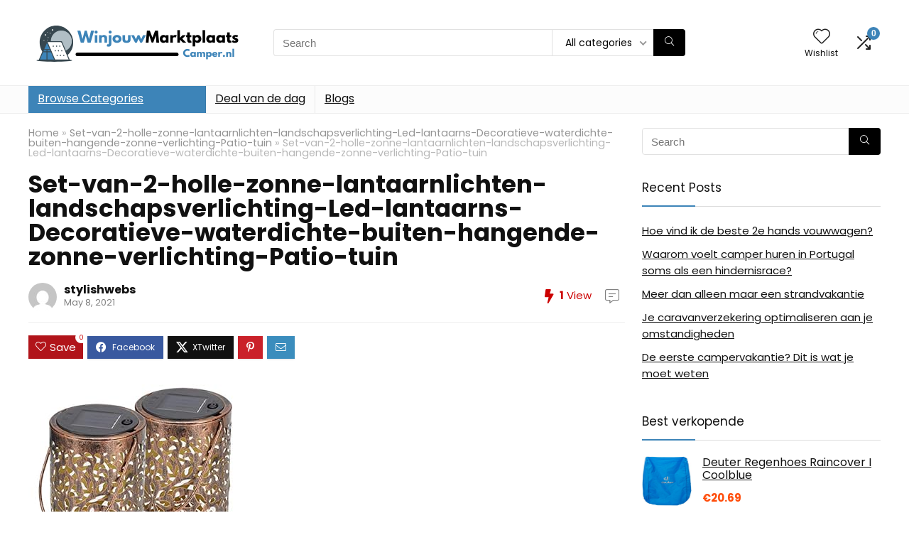

--- FILE ---
content_type: text/html; charset=UTF-8
request_url: https://winjouwmarktplaatscamper.nl/set-van-2-holle-zonne-lantaarnlichten-landschapsverlichting-led-lantaarns-decoratieve-waterdichte-buiten-hangende-zonne-verlichting-patio-tuin-8/
body_size: 22978
content:
<!DOCTYPE html>
<html lang="en-US">
<head>
<meta charset="UTF-8" />
<meta name="viewport" content="width=device-width, initial-scale=1.0" />
<!-- feeds & pingback -->
<link rel="profile" href="http://gmpg.org/xfn/11" />
<link rel="pingback" href="https://winjouwmarktplaatscamper.nl/xmlrpc.php" />
<title>Set-van-2-holle-zonne-lantaarnlichten-landschapsverlichting-Led-lantaarns-Decoratieve-waterdichte-buiten-hangende-zonne-verlichting-Patio-tuin &#8211; winjouwmarktplaatscamper</title>
<meta name='robots' content='max-image-preview:large' />
			<!-- start/ frontend header/ WooZone -->
					<style type="text/css">
				.WooZone-price-info {
					font-size: 0.6em;
				}
				.woocommerce div.product p.price, .woocommerce div.product span.price {
					line-height: initial !important;
				}
			</style>
					<!-- end/ frontend header/ WooZone -->
		<script>window._wca = window._wca || [];</script>
<link rel='dns-prefetch' href='//stats.wp.com' />
<link rel='dns-prefetch' href='//fonts.googleapis.com' />
<link rel="alternate" type="application/rss+xml" title="winjouwmarktplaatscamper &raquo; Feed" href="https://winjouwmarktplaatscamper.nl/feed/" />
<link rel="alternate" title="oEmbed (JSON)" type="application/json+oembed" href="https://winjouwmarktplaatscamper.nl/wp-json/oembed/1.0/embed?url=https%3A%2F%2Fwinjouwmarktplaatscamper.nl%2Fset-van-2-holle-zonne-lantaarnlichten-landschapsverlichting-led-lantaarns-decoratieve-waterdichte-buiten-hangende-zonne-verlichting-patio-tuin-8%2F" />
<link rel="alternate" title="oEmbed (XML)" type="text/xml+oembed" href="https://winjouwmarktplaatscamper.nl/wp-json/oembed/1.0/embed?url=https%3A%2F%2Fwinjouwmarktplaatscamper.nl%2Fset-van-2-holle-zonne-lantaarnlichten-landschapsverlichting-led-lantaarns-decoratieve-waterdichte-buiten-hangende-zonne-verlichting-patio-tuin-8%2F&#038;format=xml" />
<style id='wp-img-auto-sizes-contain-inline-css' type='text/css'>
img:is([sizes=auto i],[sizes^="auto," i]){contain-intrinsic-size:3000px 1500px}
/*# sourceURL=wp-img-auto-sizes-contain-inline-css */
</style>

<link rel='stylesheet' id='rhstyle-css' href='https://winjouwmarktplaatscamper.nl/wp-content/themes/rehub-theme/style.css?ver=19.8.1' type='text/css' media='all' />
<link rel='stylesheet' id='rhslidingpanel-css' href='https://winjouwmarktplaatscamper.nl/wp-content/themes/rehub-theme/css/slidingpanel.css?ver=1.0' type='text/css' media='all' />
<link rel='stylesheet' id='rhcompare-css' href='https://winjouwmarktplaatscamper.nl/wp-content/themes/rehub-theme/css/dynamiccomparison.css?ver=1.3' type='text/css' media='all' />
<link rel='stylesheet' id='thickbox.css-css' href='https://winjouwmarktplaatscamper.nl/wp-includes/js/thickbox/thickbox.css?ver=13.5.6' type='text/css' media='all' />
<style id='wp-emoji-styles-inline-css' type='text/css'>

	img.wp-smiley, img.emoji {
		display: inline !important;
		border: none !important;
		box-shadow: none !important;
		height: 1em !important;
		width: 1em !important;
		margin: 0 0.07em !important;
		vertical-align: -0.1em !important;
		background: none !important;
		padding: 0 !important;
	}
/*# sourceURL=wp-emoji-styles-inline-css */
</style>
<link rel='stylesheet' id='wp-block-library-css' href='https://winjouwmarktplaatscamper.nl/wp-includes/css/dist/block-library/style.min.css?ver=6.9' type='text/css' media='all' />
<link rel='stylesheet' id='mediaelement-css' href='https://winjouwmarktplaatscamper.nl/wp-includes/js/mediaelement/mediaelementplayer-legacy.min.css?ver=4.2.17' type='text/css' media='all' />
<link rel='stylesheet' id='wp-mediaelement-css' href='https://winjouwmarktplaatscamper.nl/wp-includes/js/mediaelement/wp-mediaelement.min.css?ver=6.9' type='text/css' media='all' />
<style id='jetpack-sharing-buttons-style-inline-css' type='text/css'>
.jetpack-sharing-buttons__services-list{display:flex;flex-direction:row;flex-wrap:wrap;gap:0;list-style-type:none;margin:5px;padding:0}.jetpack-sharing-buttons__services-list.has-small-icon-size{font-size:12px}.jetpack-sharing-buttons__services-list.has-normal-icon-size{font-size:16px}.jetpack-sharing-buttons__services-list.has-large-icon-size{font-size:24px}.jetpack-sharing-buttons__services-list.has-huge-icon-size{font-size:36px}@media print{.jetpack-sharing-buttons__services-list{display:none!important}}.editor-styles-wrapper .wp-block-jetpack-sharing-buttons{gap:0;padding-inline-start:0}ul.jetpack-sharing-buttons__services-list.has-background{padding:1.25em 2.375em}
/*# sourceURL=https://winjouwmarktplaatscamper.nl/wp-content/plugins/jetpack/_inc/blocks/sharing-buttons/view.css */
</style>
<style id='global-styles-inline-css' type='text/css'>
:root{--wp--preset--aspect-ratio--square: 1;--wp--preset--aspect-ratio--4-3: 4/3;--wp--preset--aspect-ratio--3-4: 3/4;--wp--preset--aspect-ratio--3-2: 3/2;--wp--preset--aspect-ratio--2-3: 2/3;--wp--preset--aspect-ratio--16-9: 16/9;--wp--preset--aspect-ratio--9-16: 9/16;--wp--preset--color--black: #000000;--wp--preset--color--cyan-bluish-gray: #abb8c3;--wp--preset--color--white: #ffffff;--wp--preset--color--pale-pink: #f78da7;--wp--preset--color--vivid-red: #cf2e2e;--wp--preset--color--luminous-vivid-orange: #ff6900;--wp--preset--color--luminous-vivid-amber: #fcb900;--wp--preset--color--light-green-cyan: #7bdcb5;--wp--preset--color--vivid-green-cyan: #00d084;--wp--preset--color--pale-cyan-blue: #8ed1fc;--wp--preset--color--vivid-cyan-blue: #0693e3;--wp--preset--color--vivid-purple: #9b51e0;--wp--preset--color--main: var(--rehub-main-color);--wp--preset--color--secondary: var(--rehub-sec-color);--wp--preset--color--buttonmain: var(--rehub-main-btn-bg);--wp--preset--color--cyan-grey: #abb8c3;--wp--preset--color--orange-light: #fcb900;--wp--preset--color--red: #cf2e2e;--wp--preset--color--red-bright: #f04057;--wp--preset--color--vivid-green: #00d084;--wp--preset--color--orange: #ff6900;--wp--preset--color--blue: #0693e3;--wp--preset--gradient--vivid-cyan-blue-to-vivid-purple: linear-gradient(135deg,rgb(6,147,227) 0%,rgb(155,81,224) 100%);--wp--preset--gradient--light-green-cyan-to-vivid-green-cyan: linear-gradient(135deg,rgb(122,220,180) 0%,rgb(0,208,130) 100%);--wp--preset--gradient--luminous-vivid-amber-to-luminous-vivid-orange: linear-gradient(135deg,rgb(252,185,0) 0%,rgb(255,105,0) 100%);--wp--preset--gradient--luminous-vivid-orange-to-vivid-red: linear-gradient(135deg,rgb(255,105,0) 0%,rgb(207,46,46) 100%);--wp--preset--gradient--very-light-gray-to-cyan-bluish-gray: linear-gradient(135deg,rgb(238,238,238) 0%,rgb(169,184,195) 100%);--wp--preset--gradient--cool-to-warm-spectrum: linear-gradient(135deg,rgb(74,234,220) 0%,rgb(151,120,209) 20%,rgb(207,42,186) 40%,rgb(238,44,130) 60%,rgb(251,105,98) 80%,rgb(254,248,76) 100%);--wp--preset--gradient--blush-light-purple: linear-gradient(135deg,rgb(255,206,236) 0%,rgb(152,150,240) 100%);--wp--preset--gradient--blush-bordeaux: linear-gradient(135deg,rgb(254,205,165) 0%,rgb(254,45,45) 50%,rgb(107,0,62) 100%);--wp--preset--gradient--luminous-dusk: linear-gradient(135deg,rgb(255,203,112) 0%,rgb(199,81,192) 50%,rgb(65,88,208) 100%);--wp--preset--gradient--pale-ocean: linear-gradient(135deg,rgb(255,245,203) 0%,rgb(182,227,212) 50%,rgb(51,167,181) 100%);--wp--preset--gradient--electric-grass: linear-gradient(135deg,rgb(202,248,128) 0%,rgb(113,206,126) 100%);--wp--preset--gradient--midnight: linear-gradient(135deg,rgb(2,3,129) 0%,rgb(40,116,252) 100%);--wp--preset--font-size--small: 13px;--wp--preset--font-size--medium: 20px;--wp--preset--font-size--large: 36px;--wp--preset--font-size--x-large: 42px;--wp--preset--font-family--system-font: -apple-system,BlinkMacSystemFont,"Segoe UI",Roboto,Oxygen-Sans,Ubuntu,Cantarell,"Helvetica Neue",sans-serif;--wp--preset--font-family--rh-nav-font: var(--rehub-nav-font,-apple-system,BlinkMacSystemFont,"Segoe UI",Roboto,Oxygen-Sans,Ubuntu,Cantarell,"Helvetica Neue",sans-serif);--wp--preset--font-family--rh-head-font: var(--rehub-head-font,-apple-system,BlinkMacSystemFont,"Segoe UI",Roboto,Oxygen-Sans,Ubuntu,Cantarell,"Helvetica Neue",sans-serif);--wp--preset--font-family--rh-btn-font: var(--rehub-btn-font,-apple-system,BlinkMacSystemFont,"Segoe UI",Roboto,Oxygen-Sans,Ubuntu,Cantarell,"Helvetica Neue",sans-serif);--wp--preset--font-family--rh-body-font: var(--rehub-body-font,-apple-system,BlinkMacSystemFont,"Segoe UI",Roboto,Oxygen-Sans,Ubuntu,Cantarell,"Helvetica Neue",sans-serif);--wp--preset--spacing--20: 0.44rem;--wp--preset--spacing--30: 0.67rem;--wp--preset--spacing--40: 1rem;--wp--preset--spacing--50: 1.5rem;--wp--preset--spacing--60: 2.25rem;--wp--preset--spacing--70: 3.38rem;--wp--preset--spacing--80: 5.06rem;--wp--preset--shadow--natural: 6px 6px 9px rgba(0, 0, 0, 0.2);--wp--preset--shadow--deep: 12px 12px 50px rgba(0, 0, 0, 0.4);--wp--preset--shadow--sharp: 6px 6px 0px rgba(0, 0, 0, 0.2);--wp--preset--shadow--outlined: 6px 6px 0px -3px rgb(255, 255, 255), 6px 6px rgb(0, 0, 0);--wp--preset--shadow--crisp: 6px 6px 0px rgb(0, 0, 0);}:root { --wp--style--global--content-size: 760px;--wp--style--global--wide-size: 900px; }:where(body) { margin: 0; }.wp-site-blocks > .alignleft { float: left; margin-right: 2em; }.wp-site-blocks > .alignright { float: right; margin-left: 2em; }.wp-site-blocks > .aligncenter { justify-content: center; margin-left: auto; margin-right: auto; }:where(.is-layout-flex){gap: 0.5em;}:where(.is-layout-grid){gap: 0.5em;}.is-layout-flow > .alignleft{float: left;margin-inline-start: 0;margin-inline-end: 2em;}.is-layout-flow > .alignright{float: right;margin-inline-start: 2em;margin-inline-end: 0;}.is-layout-flow > .aligncenter{margin-left: auto !important;margin-right: auto !important;}.is-layout-constrained > .alignleft{float: left;margin-inline-start: 0;margin-inline-end: 2em;}.is-layout-constrained > .alignright{float: right;margin-inline-start: 2em;margin-inline-end: 0;}.is-layout-constrained > .aligncenter{margin-left: auto !important;margin-right: auto !important;}.is-layout-constrained > :where(:not(.alignleft):not(.alignright):not(.alignfull)){max-width: var(--wp--style--global--content-size);margin-left: auto !important;margin-right: auto !important;}.is-layout-constrained > .alignwide{max-width: var(--wp--style--global--wide-size);}body .is-layout-flex{display: flex;}.is-layout-flex{flex-wrap: wrap;align-items: center;}.is-layout-flex > :is(*, div){margin: 0;}body .is-layout-grid{display: grid;}.is-layout-grid > :is(*, div){margin: 0;}body{padding-top: 0px;padding-right: 0px;padding-bottom: 0px;padding-left: 0px;}a:where(:not(.wp-element-button)){text-decoration: none;}h1{font-size: 29px;line-height: 34px;margin-top: 10px;margin-bottom: 31px;}h2{font-size: 25px;line-height: 31px;margin-top: 10px;margin-bottom: 31px;}h3{font-size: 20px;line-height: 28px;margin-top: 10px;margin-bottom: 25px;}h4{font-size: 18px;line-height: 24px;margin-top: 10px;margin-bottom: 18px;}h5{font-size: 16px;line-height: 20px;margin-top: 10px;margin-bottom: 15px;}h6{font-size: 14px;line-height: 20px;margin-top: 0px;margin-bottom: 10px;}:root :where(.wp-element-button, .wp-block-button__link){background-color: #32373c;border-width: 0;color: #fff;font-family: inherit;font-size: inherit;font-style: inherit;font-weight: inherit;letter-spacing: inherit;line-height: inherit;padding-top: calc(0.667em + 2px);padding-right: calc(1.333em + 2px);padding-bottom: calc(0.667em + 2px);padding-left: calc(1.333em + 2px);text-decoration: none;text-transform: inherit;}.has-black-color{color: var(--wp--preset--color--black) !important;}.has-cyan-bluish-gray-color{color: var(--wp--preset--color--cyan-bluish-gray) !important;}.has-white-color{color: var(--wp--preset--color--white) !important;}.has-pale-pink-color{color: var(--wp--preset--color--pale-pink) !important;}.has-vivid-red-color{color: var(--wp--preset--color--vivid-red) !important;}.has-luminous-vivid-orange-color{color: var(--wp--preset--color--luminous-vivid-orange) !important;}.has-luminous-vivid-amber-color{color: var(--wp--preset--color--luminous-vivid-amber) !important;}.has-light-green-cyan-color{color: var(--wp--preset--color--light-green-cyan) !important;}.has-vivid-green-cyan-color{color: var(--wp--preset--color--vivid-green-cyan) !important;}.has-pale-cyan-blue-color{color: var(--wp--preset--color--pale-cyan-blue) !important;}.has-vivid-cyan-blue-color{color: var(--wp--preset--color--vivid-cyan-blue) !important;}.has-vivid-purple-color{color: var(--wp--preset--color--vivid-purple) !important;}.has-main-color{color: var(--wp--preset--color--main) !important;}.has-secondary-color{color: var(--wp--preset--color--secondary) !important;}.has-buttonmain-color{color: var(--wp--preset--color--buttonmain) !important;}.has-cyan-grey-color{color: var(--wp--preset--color--cyan-grey) !important;}.has-orange-light-color{color: var(--wp--preset--color--orange-light) !important;}.has-red-color{color: var(--wp--preset--color--red) !important;}.has-red-bright-color{color: var(--wp--preset--color--red-bright) !important;}.has-vivid-green-color{color: var(--wp--preset--color--vivid-green) !important;}.has-orange-color{color: var(--wp--preset--color--orange) !important;}.has-blue-color{color: var(--wp--preset--color--blue) !important;}.has-black-background-color{background-color: var(--wp--preset--color--black) !important;}.has-cyan-bluish-gray-background-color{background-color: var(--wp--preset--color--cyan-bluish-gray) !important;}.has-white-background-color{background-color: var(--wp--preset--color--white) !important;}.has-pale-pink-background-color{background-color: var(--wp--preset--color--pale-pink) !important;}.has-vivid-red-background-color{background-color: var(--wp--preset--color--vivid-red) !important;}.has-luminous-vivid-orange-background-color{background-color: var(--wp--preset--color--luminous-vivid-orange) !important;}.has-luminous-vivid-amber-background-color{background-color: var(--wp--preset--color--luminous-vivid-amber) !important;}.has-light-green-cyan-background-color{background-color: var(--wp--preset--color--light-green-cyan) !important;}.has-vivid-green-cyan-background-color{background-color: var(--wp--preset--color--vivid-green-cyan) !important;}.has-pale-cyan-blue-background-color{background-color: var(--wp--preset--color--pale-cyan-blue) !important;}.has-vivid-cyan-blue-background-color{background-color: var(--wp--preset--color--vivid-cyan-blue) !important;}.has-vivid-purple-background-color{background-color: var(--wp--preset--color--vivid-purple) !important;}.has-main-background-color{background-color: var(--wp--preset--color--main) !important;}.has-secondary-background-color{background-color: var(--wp--preset--color--secondary) !important;}.has-buttonmain-background-color{background-color: var(--wp--preset--color--buttonmain) !important;}.has-cyan-grey-background-color{background-color: var(--wp--preset--color--cyan-grey) !important;}.has-orange-light-background-color{background-color: var(--wp--preset--color--orange-light) !important;}.has-red-background-color{background-color: var(--wp--preset--color--red) !important;}.has-red-bright-background-color{background-color: var(--wp--preset--color--red-bright) !important;}.has-vivid-green-background-color{background-color: var(--wp--preset--color--vivid-green) !important;}.has-orange-background-color{background-color: var(--wp--preset--color--orange) !important;}.has-blue-background-color{background-color: var(--wp--preset--color--blue) !important;}.has-black-border-color{border-color: var(--wp--preset--color--black) !important;}.has-cyan-bluish-gray-border-color{border-color: var(--wp--preset--color--cyan-bluish-gray) !important;}.has-white-border-color{border-color: var(--wp--preset--color--white) !important;}.has-pale-pink-border-color{border-color: var(--wp--preset--color--pale-pink) !important;}.has-vivid-red-border-color{border-color: var(--wp--preset--color--vivid-red) !important;}.has-luminous-vivid-orange-border-color{border-color: var(--wp--preset--color--luminous-vivid-orange) !important;}.has-luminous-vivid-amber-border-color{border-color: var(--wp--preset--color--luminous-vivid-amber) !important;}.has-light-green-cyan-border-color{border-color: var(--wp--preset--color--light-green-cyan) !important;}.has-vivid-green-cyan-border-color{border-color: var(--wp--preset--color--vivid-green-cyan) !important;}.has-pale-cyan-blue-border-color{border-color: var(--wp--preset--color--pale-cyan-blue) !important;}.has-vivid-cyan-blue-border-color{border-color: var(--wp--preset--color--vivid-cyan-blue) !important;}.has-vivid-purple-border-color{border-color: var(--wp--preset--color--vivid-purple) !important;}.has-main-border-color{border-color: var(--wp--preset--color--main) !important;}.has-secondary-border-color{border-color: var(--wp--preset--color--secondary) !important;}.has-buttonmain-border-color{border-color: var(--wp--preset--color--buttonmain) !important;}.has-cyan-grey-border-color{border-color: var(--wp--preset--color--cyan-grey) !important;}.has-orange-light-border-color{border-color: var(--wp--preset--color--orange-light) !important;}.has-red-border-color{border-color: var(--wp--preset--color--red) !important;}.has-red-bright-border-color{border-color: var(--wp--preset--color--red-bright) !important;}.has-vivid-green-border-color{border-color: var(--wp--preset--color--vivid-green) !important;}.has-orange-border-color{border-color: var(--wp--preset--color--orange) !important;}.has-blue-border-color{border-color: var(--wp--preset--color--blue) !important;}.has-vivid-cyan-blue-to-vivid-purple-gradient-background{background: var(--wp--preset--gradient--vivid-cyan-blue-to-vivid-purple) !important;}.has-light-green-cyan-to-vivid-green-cyan-gradient-background{background: var(--wp--preset--gradient--light-green-cyan-to-vivid-green-cyan) !important;}.has-luminous-vivid-amber-to-luminous-vivid-orange-gradient-background{background: var(--wp--preset--gradient--luminous-vivid-amber-to-luminous-vivid-orange) !important;}.has-luminous-vivid-orange-to-vivid-red-gradient-background{background: var(--wp--preset--gradient--luminous-vivid-orange-to-vivid-red) !important;}.has-very-light-gray-to-cyan-bluish-gray-gradient-background{background: var(--wp--preset--gradient--very-light-gray-to-cyan-bluish-gray) !important;}.has-cool-to-warm-spectrum-gradient-background{background: var(--wp--preset--gradient--cool-to-warm-spectrum) !important;}.has-blush-light-purple-gradient-background{background: var(--wp--preset--gradient--blush-light-purple) !important;}.has-blush-bordeaux-gradient-background{background: var(--wp--preset--gradient--blush-bordeaux) !important;}.has-luminous-dusk-gradient-background{background: var(--wp--preset--gradient--luminous-dusk) !important;}.has-pale-ocean-gradient-background{background: var(--wp--preset--gradient--pale-ocean) !important;}.has-electric-grass-gradient-background{background: var(--wp--preset--gradient--electric-grass) !important;}.has-midnight-gradient-background{background: var(--wp--preset--gradient--midnight) !important;}.has-small-font-size{font-size: var(--wp--preset--font-size--small) !important;}.has-medium-font-size{font-size: var(--wp--preset--font-size--medium) !important;}.has-large-font-size{font-size: var(--wp--preset--font-size--large) !important;}.has-x-large-font-size{font-size: var(--wp--preset--font-size--x-large) !important;}.has-system-font-font-family{font-family: var(--wp--preset--font-family--system-font) !important;}.has-rh-nav-font-font-family{font-family: var(--wp--preset--font-family--rh-nav-font) !important;}.has-rh-head-font-font-family{font-family: var(--wp--preset--font-family--rh-head-font) !important;}.has-rh-btn-font-font-family{font-family: var(--wp--preset--font-family--rh-btn-font) !important;}.has-rh-body-font-font-family{font-family: var(--wp--preset--font-family--rh-body-font) !important;}
:where(.wp-block-post-template.is-layout-flex){gap: 1.25em;}:where(.wp-block-post-template.is-layout-grid){gap: 1.25em;}
:where(.wp-block-term-template.is-layout-flex){gap: 1.25em;}:where(.wp-block-term-template.is-layout-grid){gap: 1.25em;}
:where(.wp-block-columns.is-layout-flex){gap: 2em;}:where(.wp-block-columns.is-layout-grid){gap: 2em;}
:root :where(.wp-block-pullquote){font-size: 1.5em;line-height: 1.6;}
:root :where(.wp-block-post-title){margin-top: 4px;margin-right: 0;margin-bottom: 15px;margin-left: 0;}
:root :where(.wp-block-image){margin-top: 0px;margin-bottom: 31px;}
:root :where(.wp-block-media-text){margin-top: 0px;margin-bottom: 31px;}
:root :where(.wp-block-post-content){font-size: 16px;line-height: 28px;}
/*# sourceURL=global-styles-inline-css */
</style>
<link rel='stylesheet' id='Poppins-css' href='//fonts.googleapis.com/css?family=Poppins%3Anormal%2C700&#038;subset=latin&#038;ver=6.9' type='text/css' media='all' />
<style id='woocommerce-inline-inline-css' type='text/css'>
.woocommerce form .form-row .required { visibility: visible; }
/*# sourceURL=woocommerce-inline-inline-css */
</style>
<link rel='stylesheet' id='WooZone-frontend-style-css' href='https://winjouwmarktplaatscamper.nl/wp-content/plugins/woozone/lib/frontend/css/frontend.css?ver=13.5.6' type='text/css' media='all' />
<link rel='stylesheet' id='WooZoneProducts-css' href='https://winjouwmarktplaatscamper.nl/wp-content/plugins/woozone/modules/product_in_post/style.css?ver=13.5.6' type='text/css' media='all' />
<link rel='stylesheet' id='rehubicons-css' href='https://winjouwmarktplaatscamper.nl/wp-content/themes/rehub-theme/iconstyle.css?ver=19.8.1' type='text/css' media='all' />
<link rel='stylesheet' id='rhelementor-css' href='https://winjouwmarktplaatscamper.nl/wp-content/themes/rehub-theme/css/elementor.css?ver=1.0' type='text/css' media='all' />
<link rel='stylesheet' id='rhsingle-css' href='https://winjouwmarktplaatscamper.nl/wp-content/themes/rehub-theme/css/single.css?ver=1.1' type='text/css' media='all' />
<link rel='stylesheet' id='rehub-woocommerce-css' href='https://winjouwmarktplaatscamper.nl/wp-content/themes/rehub-theme/css/woocommerce.css?ver=19.8.1' type='text/css' media='all' />
<link rel='stylesheet' id='rhquantity-css' href='https://winjouwmarktplaatscamper.nl/wp-content/themes/rehub-theme/css/quantity.css?ver=1.5' type='text/css' media='all' />
<script type="text/javascript" src="https://winjouwmarktplaatscamper.nl/wp-includes/js/jquery/jquery.min.js?ver=3.7.1" id="jquery-core-js"></script>
<script type="text/javascript" src="https://winjouwmarktplaatscamper.nl/wp-includes/js/jquery/jquery-migrate.min.js?ver=3.4.1" id="jquery-migrate-js"></script>
<script type="text/javascript" id="rehub-postview-js-extra">
/* <![CDATA[ */
var postviewvar = {"rhpost_ajax_url":"https://winjouwmarktplaatscamper.nl/wp-content/plugins/rehub-framework/includes/rehub_ajax.php","post_id":"4634"};
//# sourceURL=rehub-postview-js-extra
/* ]]> */
</script>
<script type="text/javascript" src="https://winjouwmarktplaatscamper.nl/wp-content/plugins/rehub-framework/assets/js/postviews.js?ver=6.9" id="rehub-postview-js"></script>
<script type="text/javascript" src="https://winjouwmarktplaatscamper.nl/wp-content/plugins/woocommerce/assets/js/jquery-blockui/jquery.blockUI.min.js?ver=2.7.0-wc.10.4.3" id="wc-jquery-blockui-js" defer="defer" data-wp-strategy="defer"></script>
<script type="text/javascript" id="wc-add-to-cart-js-extra">
/* <![CDATA[ */
var wc_add_to_cart_params = {"ajax_url":"/wp-admin/admin-ajax.php","wc_ajax_url":"/?wc-ajax=%%endpoint%%","i18n_view_cart":"View cart","cart_url":"https://winjouwmarktplaatscamper.nl/cart/","is_cart":"","cart_redirect_after_add":"no","i18n_added_to_cart":"Has been added to cart."};
//# sourceURL=wc-add-to-cart-js-extra
/* ]]> */
</script>
<script type="text/javascript" src="https://winjouwmarktplaatscamper.nl/wp-content/plugins/woocommerce/assets/js/frontend/add-to-cart.min.js?ver=10.4.3" id="wc-add-to-cart-js" defer="defer" data-wp-strategy="defer"></script>
<script type="text/javascript" src="https://winjouwmarktplaatscamper.nl/wp-content/plugins/woocommerce/assets/js/js-cookie/js.cookie.min.js?ver=2.1.4-wc.10.4.3" id="wc-js-cookie-js" defer="defer" data-wp-strategy="defer"></script>
<script type="text/javascript" id="woocommerce-js-extra">
/* <![CDATA[ */
var woocommerce_params = {"ajax_url":"/wp-admin/admin-ajax.php","wc_ajax_url":"/?wc-ajax=%%endpoint%%","i18n_password_show":"Show password","i18n_password_hide":"Hide password"};
//# sourceURL=woocommerce-js-extra
/* ]]> */
</script>
<script type="text/javascript" src="https://winjouwmarktplaatscamper.nl/wp-content/plugins/woocommerce/assets/js/frontend/woocommerce.min.js?ver=10.4.3" id="woocommerce-js" defer="defer" data-wp-strategy="defer"></script>
<script type="text/javascript" id="WooZone-frontend-script-js-extra">
/* <![CDATA[ */
var woozone_vars = {"ajax_url":"https://winjouwmarktplaatscamper.nl/wp-admin/admin-ajax.php","checkout_url":"https://winjouwmarktplaatscamper.nl/checkout/","lang":{"loading":"Loading...","closing":"Closing...","saving":"Saving...","updating":"Updating...","amzcart_checkout":"checkout done","amzcart_cancel":"canceled","amzcart_checkout_msg":"all good","amzcart_cancel_msg":"You must check or cancel all amazon shops!","available_yes":"available","available_no":"not available","load_cross_sell_box":"Frequently Bought Together Loading..."}};
//# sourceURL=WooZone-frontend-script-js-extra
/* ]]> */
</script>
<script type="text/javascript" src="https://winjouwmarktplaatscamper.nl/wp-content/plugins/woozone/lib/frontend/js/frontend.js?ver=13.5.6" id="WooZone-frontend-script-js"></script>
<script type="text/javascript" src="https://stats.wp.com/s-202604.js" id="woocommerce-analytics-js" defer="defer" data-wp-strategy="defer"></script>
<script type="text/javascript" id="wc-cart-fragments-js-extra">
/* <![CDATA[ */
var wc_cart_fragments_params = {"ajax_url":"/wp-admin/admin-ajax.php","wc_ajax_url":"/?wc-ajax=%%endpoint%%","cart_hash_key":"wc_cart_hash_216c2fc0383864a31b2e291d400b7166","fragment_name":"wc_fragments_216c2fc0383864a31b2e291d400b7166","request_timeout":"5000"};
//# sourceURL=wc-cart-fragments-js-extra
/* ]]> */
</script>
<script type="text/javascript" src="https://winjouwmarktplaatscamper.nl/wp-content/plugins/woocommerce/assets/js/frontend/cart-fragments.min.js?ver=10.4.3" id="wc-cart-fragments-js" defer="defer" data-wp-strategy="defer"></script>
<link rel="https://api.w.org/" href="https://winjouwmarktplaatscamper.nl/wp-json/" /><link rel="alternate" title="JSON" type="application/json" href="https://winjouwmarktplaatscamper.nl/wp-json/wp/v2/media/4634" /><link rel="EditURI" type="application/rsd+xml" title="RSD" href="https://winjouwmarktplaatscamper.nl/xmlrpc.php?rsd" />
<meta name="generator" content="WordPress 6.9" />
<meta name="generator" content="WooCommerce 10.4.3" />
<link rel="canonical" href="https://winjouwmarktplaatscamper.nl/set-van-2-holle-zonne-lantaarnlichten-landschapsverlichting-led-lantaarns-decoratieve-waterdichte-buiten-hangende-zonne-verlichting-patio-tuin-8/" />
<link rel='shortlink' href='https://winjouwmarktplaatscamper.nl/?p=4634' />
	<style>img#wpstats{display:none}</style>
		<link rel="preload" href="https://winjouwmarktplaatscamper.nl/wp-content/themes/rehub-theme/fonts/rhicons.woff2?3oibrk" as="font" type="font/woff2" crossorigin="crossorigin"><style type="text/css"> @media (min-width:1025px){header .logo-section{padding:30px 0;}}nav.top_menu > ul > li > a{font-weight:normal;}.dl-menuwrapper li a,nav.top_menu > ul > li > a,#re_menu_near_logo li,#re_menu_near_logo li{font-family:"Poppins",trebuchet ms !important;font-weight:normal;font-style:normal;}:root{--rehub-nav-font:Poppins;}.rehub_feat_block div.offer_title,.rh_wrapper_video_playlist .rh_video_title_and_time .rh_video_title,.main_slider .flex-overlay h2,.related_articles ul li > a,h1,h2,h3,h4,h5,h6,.widget .title,.title h1,.title h5,.related_articles .related_title,#comments .title_comments,.commentlist .comment-author .fn,.commentlist .comment-author .fn a,.rate_bar_wrap .review-top .review-text span.review-header,.wpsm-numbox.wpsm-style6 span.num,.wpsm-numbox.wpsm-style5 span.num,.rehub-main-font,.logo .textlogo,.wp-block-quote.is-style-large,.comment-respond h3,.related_articles .related_title,.re_title_inmodal{font-family:"Poppins",trebuchet ms;font-style:normal;}.main_slider .flex-overlay h2,h1,h2,h3,h4,h5,h6,.title h1,.title h5,.comment-respond h3{font-weight:700;}:root{--rehub-head-font:Poppins;}.sidebar,.rehub-body-font,body{font-family:"Poppins",arial !important;font-weight:normal;font-style:normal;}:root{--rehub-body-font:Poppins;}.header_top_wrap{background:none repeat scroll 0 0 #7000f4!important;}.header-top,.header_top_wrap{border:none !important}.header_top_wrap .user-ava-intop:after,.header-top .top-nav > ul > li > a,.header-top a.cart-contents,.header_top_wrap .icon-search-onclick:before,.header-top .top-social,.header-top .top-social a{color:#f4f4f4 !important;}.header-top .top-nav li{border:none !important;}.left-sidebar-archive .main-side{float:right;}.left-sidebar-archive .sidebar{float:left} .widget .title:after{border-bottom:2px solid #3d84b8;}.rehub-main-color-border,nav.top_menu > ul > li.vertical-menu.border-main-color .sub-menu,.rh-main-bg-hover:hover,.wp-block-quote,ul.def_btn_link_tabs li.active a,.wp-block-pullquote{border-color:#3d84b8;}.wpsm_promobox.rehub_promobox{border-left-color:#3d84b8!important;}.color_link{color:#3d84b8 !important;}.featured_slider:hover .score,article.post .wpsm_toplist_heading:before{border-color:#3d84b8;}.btn_more:hover,.tw-pagination .current{border:1px solid #3d84b8;color:#fff}.rehub_woo_review .rehub_woo_tabs_menu li.current{border-top:3px solid #3d84b8;}.gallery-pics .gp-overlay{box-shadow:0 0 0 4px #3d84b8 inset;}.post .rehub_woo_tabs_menu li.current,.woocommerce div.product .woocommerce-tabs ul.tabs li.active{border-top:2px solid #3d84b8;}.rething_item a.cat{border-bottom-color:#3d84b8}nav.top_menu ul li ul.sub-menu{border-bottom:2px solid #3d84b8;}.widget.deal_daywoo,.elementor-widget-wpsm_woofeatured .deal_daywoo{border:3px solid #3d84b8;padding:20px;background:#fff;}.deal_daywoo .wpsm-bar-bar{background-color:#3d84b8 !important} #buddypress div.item-list-tabs ul li.selected a span,#buddypress div.item-list-tabs ul li.current a span,#buddypress div.item-list-tabs ul li a span,.user-profile-div .user-menu-tab > li.active > a,.user-profile-div .user-menu-tab > li.active > a:focus,.user-profile-div .user-menu-tab > li.active > a:hover,.news_in_thumb:hover a.rh-label-string,.news_out_thumb:hover a.rh-label-string,.col-feat-grid:hover a.rh-label-string,.carousel-style-deal .re_carousel .controls,.re_carousel .controls:hover,.openedprevnext .postNavigation .postnavprev,.postNavigation .postnavprev:hover,.top_chart_pagination a.selected,.flex-control-paging li a.flex-active,.flex-control-paging li a:hover,.btn_more:hover,body .tabs-menu li:hover,body .tabs-menu li.current,.featured_slider:hover .score,#bbp_user_edit_submit,.bbp-topic-pagination a,.bbp-topic-pagination a,.custom-checkbox label.checked:after,.slider_post .caption,ul.postpagination li.active a,ul.postpagination li:hover a,ul.postpagination li a:focus,.top_theme h5 strong,.re_carousel .text:after,#topcontrol:hover,.main_slider .flex-overlay:hover a.read-more,.rehub_chimp #mc_embed_signup input#mc-embedded-subscribe,#rank_1.rank_count,#toplistmenu > ul li:before,.rehub_chimp:before,.wpsm-members > strong:first-child,.r_catbox_btn,.wpcf7 .wpcf7-submit,.wpsm_pretty_hover li:hover,.wpsm_pretty_hover li.current,.rehub-main-color-bg,.togglegreedybtn:after,.rh-bg-hover-color:hover a.rh-label-string,.rh-main-bg-hover:hover,.rh_wrapper_video_playlist .rh_video_currently_playing,.rh_wrapper_video_playlist .rh_video_currently_playing.rh_click_video:hover,.rtmedia-list-item .rtmedia-album-media-count,.tw-pagination .current,.dokan-dashboard .dokan-dash-sidebar ul.dokan-dashboard-menu li.active,.dokan-dashboard .dokan-dash-sidebar ul.dokan-dashboard-menu li:hover,.dokan-dashboard .dokan-dash-sidebar ul.dokan-dashboard-menu li.dokan-common-links a:hover,#ywqa-submit-question,.woocommerce .widget_price_filter .ui-slider .ui-slider-range,.rh-hov-bor-line > a:after,nav.top_menu > ul:not(.off-canvas) > li > a:after,.rh-border-line:after,.wpsm-table.wpsm-table-main-color table tr th,.rh-hov-bg-main-slide:before,.rh-hov-bg-main-slidecol .col_item:before,.mvx-tablink.active::before{background:#3d84b8;}@media (max-width:767px){.postNavigation .postnavprev{background:#3d84b8;}}.rh-main-bg-hover:hover,.rh-main-bg-hover:hover .whitehovered,.user-profile-div .user-menu-tab > li.active > a{color:#fff !important} a,.carousel-style-deal .deal-item .priced_block .price_count ins,nav.top_menu ul li.menu-item-has-children ul li.menu-item-has-children > a:before,.flexslider .fa-pulse,.footer-bottom .widget .f_menu li a:hover,.comment_form h3 a,.bbp-body li.bbp-forum-info > a:hover,.bbp-body li.bbp-topic-title > a:hover,#subscription-toggle a:before,#favorite-toggle a:before,.aff_offer_links .aff_name a,.rh-deal-price,.commentlist .comment-content small a,.related_articles .title_cat_related a,article em.emph,.campare_table table.one td strong.red,.sidebar .tabs-item .detail p a,.footer-bottom .widget .title span,footer p a,.welcome-frase strong,article.post .wpsm_toplist_heading:before,.post a.color_link,.categoriesbox:hover h3 a:after,.bbp-body li.bbp-forum-info > a,.bbp-body li.bbp-topic-title > a,.widget .title i,.woocommerce-MyAccount-navigation ul li.is-active a,.category-vendormenu li.current a,.deal_daywoo .title,.rehub-main-color,.wpsm_pretty_colored ul li.current a,.wpsm_pretty_colored ul li.current,.rh-heading-hover-color:hover h2 a,.rh-heading-hover-color:hover h3 a,.rh-heading-hover-color:hover h4 a,.rh-heading-hover-color:hover h5 a,.rh-heading-hover-color:hover h3,.rh-heading-hover-color:hover h2,.rh-heading-hover-color:hover h4,.rh-heading-hover-color:hover h5,.rh-heading-hover-color:hover .rh-heading-hover-item a,.rh-heading-icon:before,.widget_layered_nav ul li.chosen a:before,.wp-block-quote.is-style-large p,ul.page-numbers li span.current,ul.page-numbers li a:hover,ul.page-numbers li.active a,.page-link > span:not(.page-link-title),blockquote:not(.wp-block-quote) p,span.re_filtersort_btn:hover,span.active.re_filtersort_btn,.deal_daywoo .price,div.sortingloading:after{color:#3d84b8;} .page-link > span:not(.page-link-title),.widget.widget_affegg_widget .title,.widget.top_offers .title,.widget.cegg_widget_products .title,header .header_first_style .search form.search-form [type="submit"],header .header_eight_style .search form.search-form [type="submit"],.filter_home_pick span.active,.filter_home_pick span:hover,.filter_product_pick span.active,.filter_product_pick span:hover,.rh_tab_links a.active,.rh_tab_links a:hover,.wcv-navigation ul.menu li.active,.wcv-navigation ul.menu li:hover a,form.search-form [type="submit"],.rehub-sec-color-bg,input#ywqa-submit-question,input#ywqa-send-answer,.woocommerce button.button.alt,.tabsajax span.active.re_filtersort_btn,.wpsm-table.wpsm-table-sec-color table tr th,.rh-slider-arrow,.rh-hov-bg-sec-slide:before,.rh-hov-bg-sec-slidecol .col_item:before{background:#000000 !important;color:#fff !important;outline:0}.widget.widget_affegg_widget .title:after,.widget.top_offers .title:after,.widget.cegg_widget_products .title:after{border-top-color:#000000 !important;}.page-link > span:not(.page-link-title){border:1px solid #000000;}.page-link > span:not(.page-link-title),.header_first_style .search form.search-form [type="submit"] i{color:#fff !important;}.rh_tab_links a.active,.rh_tab_links a:hover,.rehub-sec-color-border,nav.top_menu > ul > li.vertical-menu.border-sec-color > .sub-menu,body .rh-slider-thumbs-item--active{border-color:#000000}.rh_wrapper_video_playlist .rh_video_currently_playing,.rh_wrapper_video_playlist .rh_video_currently_playing.rh_click_video:hover{background-color:#000000;box-shadow:1200px 0 0 #000000 inset;}.rehub-sec-color{color:#000000} form.search-form input[type="text"]{border-radius:4px}.news .priced_block .price_count,.blog_string .priced_block .price_count,.main_slider .price_count{margin-right:5px}.right_aff .priced_block .btn_offer_block,.right_aff .priced_block .price_count{border-radius:0 !important}form.search-form.product-search-form input[type="text"]{border-radius:4px 0 0 4px;}form.search-form [type="submit"]{border-radius:0 4px 4px 0;}.rtl form.search-form.product-search-form input[type="text"]{border-radius:0 4px 4px 0;}.rtl form.search-form [type="submit"]{border-radius:4px 0 0 4px;}.price_count,.rehub_offer_coupon,#buddypress .dir-search input[type=text],.gmw-form-wrapper input[type=text],.gmw-form-wrapper select,#buddypress a.button,.btn_more,#main_header .wpsm-button,#rh-header-cover-image .wpsm-button,#wcvendor_image_bg .wpsm-button,input[type="text"],textarea,input[type="tel"],input[type="password"],input[type="email"],input[type="url"],input[type="number"],.def_btn,input[type="submit"],input[type="button"],input[type="reset"],.rh_offer_list .offer_thumb .deal_img_wrap,.grid_onsale,.rehub-main-smooth,.re_filter_instore span.re_filtersort_btn:hover,.re_filter_instore span.active.re_filtersort_btn,#buddypress .standard-form input[type=text],#buddypress .standard-form textarea,.blacklabelprice{border-radius:4px}.news-community,.woocommerce .products.grid_woo .product,.rehub_chimp #mc_embed_signup input.email,#mc_embed_signup input#mc-embedded-subscribe,.rh_offer_list,.woo-tax-logo,#buddypress div.item-list-tabs ul li a,#buddypress form#whats-new-form,#buddypress div#invite-list,#buddypress #send-reply div.message-box,.rehub-sec-smooth,.rate-bar-bar,.rate-bar,#wcfm-main-contentainer #wcfm-content,.wcfm_welcomebox_header{border-radius:5px}#rhSplashSearch form.search-form input[type="text"],#rhSplashSearch form.search-form [type="submit"]{border-radius:0 !important} .woocommerce .woo-button-area .masked_coupon,.woocommerce a.woo_loop_btn,.woocommerce .button.checkout,.woocommerce input.button.alt,.woocommerce a.add_to_cart_button:not(.flat-woo-btn),.woocommerce-page a.add_to_cart_button:not(.flat-woo-btn),.woocommerce .single_add_to_cart_button,.woocommerce div.product form.cart .button,.woocommerce .checkout-button.button,.priced_block .btn_offer_block,.priced_block .button,.rh-deal-compact-btn,input.mdf_button,#buddypress input[type="submit"],#buddypress input[type="button"],#buddypress input[type="reset"],#buddypress button.submit,.wpsm-button.rehub_main_btn,.wcv-grid a.button,input.gmw-submit,#ws-plugin--s2member-profile-submit,#rtmedia_create_new_album,input[type="submit"].dokan-btn-theme,a.dokan-btn-theme,.dokan-btn-theme,#wcfm_membership_container a.wcfm_submit_button,.woocommerce button.button,.rehub-main-btn-bg,.woocommerce #payment #place_order,.wc-block-grid__product-add-to-cart.wp-block-button .wp-block-button__link{background:none #de1414 !important;color:#ffffff !important;fill:#ffffff !important;border:none !important;text-decoration:none !important;outline:0;box-shadow:-1px 6px 19px rgba(222,20,20,0.2) !important;border-radius:4px !important;}.rehub-main-btn-bg > a{color:#ffffff !important;}.woocommerce a.woo_loop_btn:hover,.woocommerce .button.checkout:hover,.woocommerce input.button.alt:hover,.woocommerce a.add_to_cart_button:not(.flat-woo-btn):hover,.woocommerce-page a.add_to_cart_button:not(.flat-woo-btn):hover,.woocommerce a.single_add_to_cart_button:hover,.woocommerce-page a.single_add_to_cart_button:hover,.woocommerce div.product form.cart .button:hover,.woocommerce-page div.product form.cart .button:hover,.woocommerce .checkout-button.button:hover,.priced_block .btn_offer_block:hover,.wpsm-button.rehub_main_btn:hover,#buddypress input[type="submit"]:hover,#buddypress input[type="button"]:hover,#buddypress input[type="reset"]:hover,#buddypress button.submit:hover,.small_post .btn:hover,.ap-pro-form-field-wrapper input[type="submit"]:hover,.wcv-grid a.button:hover,#ws-plugin--s2member-profile-submit:hover,.rething_button .btn_more:hover,#wcfm_membership_container a.wcfm_submit_button:hover,.woocommerce #payment #place_order:hover,.woocommerce button.button:hover,.rehub-main-btn-bg:hover,.rehub-main-btn-bg:hover > a,.wc-block-grid__product-add-to-cart.wp-block-button .wp-block-button__link:hover{background:none #3d84b8 !important;color:#ffffff !important;border-color:transparent;box-shadow:-1px 6px 13px rgba(61,132,184,0.4) !important;}.rehub_offer_coupon:hover{border:1px dashed #3d84b8;}.rehub_offer_coupon:hover i.far,.rehub_offer_coupon:hover i.fal,.rehub_offer_coupon:hover i.fas{color:#3d84b8}.re_thing_btn .rehub_offer_coupon.not_masked_coupon:hover{color:#3d84b8 !important}.woocommerce a.woo_loop_btn:active,.woocommerce .button.checkout:active,.woocommerce .button.alt:active,.woocommerce a.add_to_cart_button:not(.flat-woo-btn):active,.woocommerce-page a.add_to_cart_button:not(.flat-woo-btn):active,.woocommerce a.single_add_to_cart_button:active,.woocommerce-page a.single_add_to_cart_button:active,.woocommerce div.product form.cart .button:active,.woocommerce-page div.product form.cart .button:active,.woocommerce .checkout-button.button:active,.wpsm-button.rehub_main_btn:active,#buddypress input[type="submit"]:active,#buddypress input[type="button"]:active,#buddypress input[type="reset"]:active,#buddypress button.submit:active,.ap-pro-form-field-wrapper input[type="submit"]:active,.wcv-grid a.button:active,#ws-plugin--s2member-profile-submit:active,.woocommerce #payment #place_order:active,input[type="submit"].dokan-btn-theme:active,a.dokan-btn-theme:active,.dokan-btn-theme:active,.woocommerce button.button:active,.rehub-main-btn-bg:active,.wc-block-grid__product-add-to-cart.wp-block-button .wp-block-button__link:active{background:none #de1414 !important;box-shadow:0 1px 0 #999 !important;top:2px;color:#ffffff !important;}.rehub_btn_color,.rehub_chimp_flat #mc_embed_signup input#mc-embedded-subscribe{background-color:#de1414;border:1px solid #de1414;color:#ffffff;text-shadow:none}.rehub_btn_color:hover{color:#ffffff;background-color:#3d84b8;border:1px solid #3d84b8;}.rething_button .btn_more{border:1px solid #de1414;color:#de1414;}.rething_button .priced_block.block_btnblock .price_count{color:#de1414;font-weight:normal;}.widget_merchant_list .buttons_col{background-color:#de1414 !important;}.widget_merchant_list .buttons_col a{color:#ffffff !important;}.rehub-svg-btn-fill svg{fill:#de1414;}.rehub-svg-btn-stroke svg{stroke:#de1414;}@media (max-width:767px){#float-panel-woo-area{border-top:1px solid #de1414}}:root{--rehub-main-color:#3d84b8;--rehub-sec-color:#000000;--rehub-main-btn-bg:#de1414;--rehub-link-color:#3d84b8;}.compare-full-thumbnails a{width:18%;}@media (min-width:1400px){nav.top_menu > ul > li.vertical-menu > ul > li.inner-700 > .sub-menu{min-width:850px;}.postimagetrend.two_column .wrap img{min-height:120px}.postimagetrend.two_column .wrap{height:120px}.rh-boxed-container .rh-outer-wrap{width:1380px}.rh-container,.content{width:1330px;}.calcposright{right:calc((100% - 1330px)/2);}.rtl .calcposright{left:calc((100% - 1330px)/2);right:auto;}.centered-container .vc_col-sm-12 > * > .wpb_wrapper,.vc_section > .vc_row,.wcfm-membership-wrapper,body .elementor-section.elementor-section-boxed > .elementor-container,.wp-block-cover__inner-container{max-width:1330px;}.sidebar,.side-twocol,.vc_row.vc_rehub_container > .vc_col-sm-4{width:300px}.vc_row.vc_rehub_container > .vc_col-sm-8,.main-side:not(.full_width),.main_slider.flexslider{width:1000px;}}@media (min-width:1600px){.rehub_chimp h3{font-size:20px}.rh-boxed-container .rh-outer-wrap{width:1580px}.rh-container,.content{width:1530px;}.calcposright{right:calc((100% - 1530px)/2);}.rtl .calcposright{left:calc((100% - 1530px)/2);right:auto;}.rh-container.wide_width_restricted{width:1330px;}.rh-container.wide_width_restricted .calcposright{right:calc((100% - 1330px)/2);}.rtl .rh-container.wide_width_restricted .calcposright{left:calc((100% - 1330px)/2);right:auto;}.centered-container .vc_col-sm-12 > * > .wpb_wrapper,.vc_section > .vc_row,.wcfm-membership-wrapper,body .elementor-section.elementor-section-boxed > .elementor-container,.wp-block-cover__inner-container{max-width:1530px;}.sidebar,.side-twocol,.vc_row.vc_rehub_container > .vc_col-sm-4{width:300px}.vc_row.vc_rehub_container > .vc_col-sm-8,.main-side:not(.full_width),.main_slider.flexslider{width:1200px;}}</style>	<noscript><style>.woocommerce-product-gallery{ opacity: 1 !important; }</style></noscript>
	<meta name="generator" content="Elementor 3.34.2; features: additional_custom_breakpoints; settings: css_print_method-external, google_font-enabled, font_display-auto">
			<style>
				.e-con.e-parent:nth-of-type(n+4):not(.e-lazyloaded):not(.e-no-lazyload),
				.e-con.e-parent:nth-of-type(n+4):not(.e-lazyloaded):not(.e-no-lazyload) * {
					background-image: none !important;
				}
				@media screen and (max-height: 1024px) {
					.e-con.e-parent:nth-of-type(n+3):not(.e-lazyloaded):not(.e-no-lazyload),
					.e-con.e-parent:nth-of-type(n+3):not(.e-lazyloaded):not(.e-no-lazyload) * {
						background-image: none !important;
					}
				}
				@media screen and (max-height: 640px) {
					.e-con.e-parent:nth-of-type(n+2):not(.e-lazyloaded):not(.e-no-lazyload),
					.e-con.e-parent:nth-of-type(n+2):not(.e-lazyloaded):not(.e-no-lazyload) * {
						background-image: none !important;
					}
				}
			</style>
			<noscript><style>.lazyload[data-src]{display:none !important;}</style></noscript><style>.lazyload{background-image:none !important;}.lazyload:before{background-image:none !important;}</style><link rel="icon" href="https://winjouwmarktplaatscamper.nl/wp-content/uploads/2021/05/cropped-winjouwmarktplaatscamper.nl-logo-1-32x32.png" sizes="32x32" />
<link rel="icon" href="https://winjouwmarktplaatscamper.nl/wp-content/uploads/2021/05/cropped-winjouwmarktplaatscamper.nl-logo-1-192x192.png" sizes="192x192" />
<link rel="apple-touch-icon" href="https://winjouwmarktplaatscamper.nl/wp-content/uploads/2021/05/cropped-winjouwmarktplaatscamper.nl-logo-1-180x180.png" />
<meta name="msapplication-TileImage" content="https://winjouwmarktplaatscamper.nl/wp-content/uploads/2021/05/cropped-winjouwmarktplaatscamper.nl-logo-1-270x270.png" />
</head>
<body class="attachment wp-singular attachment-template-default single single-attachment postid-4634 attachmentid-4634 attachment-jpeg wp-embed-responsive wp-theme-rehub-theme theme-rehub-theme woocommerce-no-js noinnerpadding elementor-default elementor-kit-1552">
	               
<!-- Outer Start -->
<div class="rh-outer-wrap">
    <div id="top_ankor"></div>
    <!-- HEADER -->
            <header id="main_header" class="white_style width-100p position-relative">
            <div class="header_wrap">
                                                                                    <!-- Logo section -->
<div class="logo_section_wrap hideontablet">
    <div class="rh-container">
        <div class="logo-section rh-flex-center-align tabletblockdisplay header_seven_style clearfix">
            <div class="logo">
          		          			<a href="https://winjouwmarktplaatscamper.nl" class="logo_image">
                        <img src="[data-uri]" alt="winjouwmarktplaatscamper" height="" width="" data-src="https://winjouwmarktplaatscamper.nl/wp-content/uploads/2021/05/winjouwmarktplaatscamper.nl-logo.png" decoding="async" class="lazyload" data-eio-rwidth="300" data-eio-rheight="60" /><noscript><img src="https://winjouwmarktplaatscamper.nl/wp-content/uploads/2021/05/winjouwmarktplaatscamper.nl-logo.png" alt="winjouwmarktplaatscamper" height="" width="" data-eio="l" /></noscript>
                    </a>
          		       
            </div>                       
            <div class="search head_search position-relative">
                                <form role="search" method="get" class="search-form product-search-form" action="https://winjouwmarktplaatscamper.nl/">
	<label class="screen-reader-text" for="woocommerce-product-search-field-0">Search for:</label>
	<input type="text" id="woocommerce-product-search-field-0"  name="s" placeholder="Search" value="" data-enable_compare="1" data-posttype="product"  />
	<input type="hidden" name="post_type" value="product" />
	<select  name='product_cat' id='349686109' class='rh_woo_drop_cat rhhidden rhniceselect hideonmobile'>
	<option value='' selected='selected'>All categories</option>
	<option class="level-0" value="hand-and-voetwarmers">Hand- and voetwarmers</option>
	<option class="level-0" value="kampeerkeuken">Kampeerkeuken</option>
	<option class="level-0" value="kampeermeubels">Kampeermeubels</option>
	<option class="level-0" value="persoonlijke-verzorging">Persoonlijke verzorging</option>
	<option class="level-0" value="slaapspullen">Slaapspullen</option>
	<option class="level-0" value="tassen-rugzakken-and-accessoires">Tassen, rugzakken and accessoires</option>
	<option class="level-0" value="tenten-schuiltenten-and-accessoires">Tenten, schuiltenten and accessoires</option>
	<option class="level-0" value="verlichting-and-lantaarns">Verlichting and lantaarns</option>
	<option class="level-0" value="wandelstokken">Wandelstokken</option>
</select>
	<button type="submit" class="btnsearch hideonmobile"  aria-label="Search"><i class="rhicon rhi-search"></i></button>
</form>
            </div>
            <div class=" rh-flex-right-align">
                <div class="header-actions-logo rh-flex-right-align">
                    <div class="tabledisplay">
                         
                         
                                                                                <div class="celldisplay text-center">
                                                        <a href="/wishlist/" class="rh-header-icon mobileinmenu rh-wishlistmenu-link" aria-label="Wishlist" data-wishcount="0">
                                                                <span class="rhicon rhi-hearttip position-relative">
                                    <span class="rh-icon-notice rhhidden rehub-main-color-bg"></span>                                </span>
                            </a>
                            <span class="heads_icon_label rehub-main-font">
                                Wishlist                            </span>                            
                            </div>
                                                                                   
                                                                                <div class="celldisplay mobileinmenu rh-comparemenu-link rh-header-icon text-center">
                            <span class="re-compare-icon-toggle position-relative"><i class="rhicon rhi-shuffle"></i><span class="re-compare-notice rehub-main-color-bg">0</span></span>                            <span class="heads_icon_label rehub-main-font">
                                                            </span>
                            </div>
                                                                        
                    </div>                     
                </div>  
            </div>                        
        </div>
    </div>
</div>
<!-- /Logo section -->  
<!-- Main Navigation -->
<div class="search-form-inheader main-nav mob-logo-enabled white_style">  
    <div class="rh-container"> 
	        
        <nav class="top_menu"><ul id="menu-main-menu" class="menu"><li id="menu-item-487" class="width-250 vmenu-opened vertical-menu rehub-main-color-bg whitecolor border-main-color menu-item menu-item-type-custom menu-item-object-custom menu-item-has-children"><a href="#">Browse Categories</a>
<ul class="sub-menu">
	<li id="menu-item-8519" class="menu-item menu-item-type-taxonomy menu-item-object-product_cat menu-item-has-children"><a href="https://winjouwmarktplaatscamper.nl/product-category/tassen-rugzakken-and-accessoires/">Tassen, rugzakken and accessoires</a>
	<ul class="sub-menu">
		<li id="menu-item-8523" class="menu-item menu-item-type-taxonomy menu-item-object-product_cat menu-item-has-children"><a href="https://winjouwmarktplaatscamper.nl/product-category/tassen-rugzakken-and-accessoires/">Tassen, rugzakken and accessoires</a>
		<ul class="sub-menu">
			<li id="menu-item-8520" class="menu-item menu-item-type-taxonomy menu-item-object-product_cat"><a href="https://winjouwmarktplaatscamper.nl/product-category/tassen-rugzakken-and-accessoires/hikingheuptassen/">Hikingheuptassen</a></li>
			<li id="menu-item-8521" class="menu-item menu-item-type-taxonomy menu-item-object-product_cat"><a href="https://winjouwmarktplaatscamper.nl/product-category/tassen-rugzakken-and-accessoires/hikingrugzakken-met-intern-frame/">Hikingrugzakken met intern frame</a></li>
			<li id="menu-item-8522" class="menu-item menu-item-type-taxonomy menu-item-object-product_cat"><a href="https://winjouwmarktplaatscamper.nl/product-category/tassen-rugzakken-and-accessoires/hoezen/">Hoezen</a></li>
		</ul>
</li>
	</ul>
</li>
	<li id="menu-item-8524" class="menu-item menu-item-type-taxonomy menu-item-object-product_cat menu-item-has-children"><a href="https://winjouwmarktplaatscamper.nl/product-category/tenten-schuiltenten-and-accessoires/">Tenten, schuiltenten and accessoires</a>
	<ul class="sub-menu">
		<li id="menu-item-8528" class="menu-item menu-item-type-taxonomy menu-item-object-product_cat menu-item-has-children"><a href="https://winjouwmarktplaatscamper.nl/product-category/tenten-schuiltenten-and-accessoires/">Tenten, schuiltenten and accessoires</a>
		<ul class="sub-menu">
			<li id="menu-item-8525" class="menu-item menu-item-type-taxonomy menu-item-object-product_cat"><a href="https://winjouwmarktplaatscamper.nl/product-category/tenten-schuiltenten-and-accessoires/tent-reparatiesets/">Tent reparatiesets</a></li>
			<li id="menu-item-8526" class="menu-item menu-item-type-taxonomy menu-item-object-product_cat"><a href="https://winjouwmarktplaatscamper.nl/product-category/tenten-schuiltenten-and-accessoires/tenten-and-schuilplaatsen/">Tenten and schuilplaatsen</a></li>
			<li id="menu-item-8527" class="menu-item menu-item-type-taxonomy menu-item-object-product_cat"><a href="https://winjouwmarktplaatscamper.nl/product-category/tenten-schuiltenten-and-accessoires/tentzeilen/">Tentzeilen</a></li>
		</ul>
</li>
	</ul>
</li>
	<li id="menu-item-8514" class="menu-item menu-item-type-taxonomy menu-item-object-product_cat menu-item-has-children"><a href="https://winjouwmarktplaatscamper.nl/product-category/verlichting-and-lantaarns/">Verlichting and lantaarns</a>
	<ul class="sub-menu">
		<li id="menu-item-8518" class="menu-item menu-item-type-taxonomy menu-item-object-product_cat menu-item-has-children"><a href="https://winjouwmarktplaatscamper.nl/product-category/verlichting-and-lantaarns/">Verlichting and lantaarns</a>
		<ul class="sub-menu">
			<li id="menu-item-8515" class="menu-item menu-item-type-taxonomy menu-item-object-product_cat"><a href="https://winjouwmarktplaatscamper.nl/product-category/verlichting-and-lantaarns/hoofdlampen/">Hoofdlampen</a></li>
			<li id="menu-item-8516" class="menu-item menu-item-type-taxonomy menu-item-object-product_cat"><a href="https://winjouwmarktplaatscamper.nl/product-category/verlichting-and-lantaarns/kaarsen/">Kaarsen</a></li>
			<li id="menu-item-8517" class="menu-item menu-item-type-taxonomy menu-item-object-product_cat"><a href="https://winjouwmarktplaatscamper.nl/product-category/verlichting-and-lantaarns/lantaarns/">Lantaarns</a></li>
		</ul>
</li>
	</ul>
</li>
	<li id="menu-item-8534" class="menu-item menu-item-type-taxonomy menu-item-object-product_cat menu-item-has-children"><a href="https://winjouwmarktplaatscamper.nl/product-category/kampeermeubels/">Kampeermeubels</a>
	<ul class="sub-menu">
		<li id="menu-item-8538" class="menu-item menu-item-type-taxonomy menu-item-object-product_cat menu-item-has-children"><a href="https://winjouwmarktplaatscamper.nl/product-category/kampeermeubels/">Kampeermeubels</a>
		<ul class="sub-menu">
			<li id="menu-item-8535" class="menu-item menu-item-type-taxonomy menu-item-object-product_cat"><a href="https://winjouwmarktplaatscamper.nl/product-category/kampeermeubels/krukjes/">Krukjes</a></li>
			<li id="menu-item-8537" class="menu-item menu-item-type-taxonomy menu-item-object-product_cat"><a href="https://winjouwmarktplaatscamper.nl/product-category/kampeermeubels/tafels/">Tafels</a></li>
			<li id="menu-item-8536" class="menu-item menu-item-type-taxonomy menu-item-object-product_cat"><a href="https://winjouwmarktplaatscamper.nl/product-category/kampeermeubels/stoelen/">Stoelen</a></li>
		</ul>
</li>
	</ul>
</li>
	<li id="menu-item-8539" class="menu-item menu-item-type-taxonomy menu-item-object-product_cat menu-item-has-children"><a href="https://winjouwmarktplaatscamper.nl/product-category/slaapspullen/">Slaapspullen</a>
	<ul class="sub-menu">
		<li id="menu-item-8542" class="menu-item menu-item-type-taxonomy menu-item-object-product_cat menu-item-has-children"><a href="https://winjouwmarktplaatscamper.nl/product-category/slaapspullen/">Slaapspullen</a>
		<ul class="sub-menu">
			<li id="menu-item-8540" class="menu-item menu-item-type-taxonomy menu-item-object-product_cat"><a href="https://winjouwmarktplaatscamper.nl/product-category/slaapspullen/dekens/">Dekens</a></li>
			<li id="menu-item-8541" class="menu-item menu-item-type-taxonomy menu-item-object-product_cat"><a href="https://winjouwmarktplaatscamper.nl/product-category/slaapspullen/slaapmatten/">Slaapmatten</a></li>
		</ul>
</li>
	</ul>
</li>
	<li id="menu-item-8543" class="menu-item menu-item-type-taxonomy menu-item-object-product_cat menu-item-has-children"><a href="https://winjouwmarktplaatscamper.nl/product-category/kampeerkeuken/">Kampeerkeuken</a>
	<ul class="sub-menu">
		<li id="menu-item-8547" class="menu-item menu-item-type-taxonomy menu-item-object-product_cat menu-item-has-children"><a href="https://winjouwmarktplaatscamper.nl/product-category/kampeerkeuken/">Kampeerkeuken</a>
		<ul class="sub-menu">
			<li id="menu-item-8545" class="menu-item menu-item-type-taxonomy menu-item-object-product_cat"><a href="https://winjouwmarktplaatscamper.nl/product-category/kampeerkeuken/kachels-and-grills/">Kachels and grills</a></li>
			<li id="menu-item-8546" class="menu-item menu-item-type-taxonomy menu-item-object-product_cat"><a href="https://winjouwmarktplaatscamper.nl/product-category/kampeerkeuken/kookbenodigdheden/">Kookbenodigdheden</a></li>
			<li id="menu-item-8544" class="menu-item menu-item-type-taxonomy menu-item-object-product_cat"><a href="https://winjouwmarktplaatscamper.nl/product-category/kampeerkeuken/fornuisaccessoires/">Fornuisaccessoires</a></li>
		</ul>
</li>
	</ul>
</li>
	<li id="menu-item-8548" class="menu-item menu-item-type-taxonomy menu-item-object-product_cat menu-item-has-children"><a href="https://winjouwmarktplaatscamper.nl/product-category/hand-and-voetwarmers/">Hand- and voetwarmers</a>
	<ul class="sub-menu">
		<li id="menu-item-8551" class="menu-item menu-item-type-taxonomy menu-item-object-product_cat menu-item-has-children"><a href="https://winjouwmarktplaatscamper.nl/product-category/hand-and-voetwarmers/">Hand- and voetwarmers</a>
		<ul class="sub-menu">
			<li id="menu-item-8549" class="menu-item menu-item-type-taxonomy menu-item-object-product_cat"><a href="https://winjouwmarktplaatscamper.nl/product-category/hand-and-voetwarmers/handwarmers/">Handwarmers</a></li>
			<li id="menu-item-8550" class="menu-item menu-item-type-taxonomy menu-item-object-product_cat"><a href="https://winjouwmarktplaatscamper.nl/product-category/hand-and-voetwarmers/voetwarmers/">Voetwarmers</a></li>
		</ul>
</li>
	</ul>
</li>
	<li id="menu-item-8552" class="menu-item menu-item-type-taxonomy menu-item-object-product_cat menu-item-has-children"><a href="https://winjouwmarktplaatscamper.nl/product-category/persoonlijke-verzorging/">Persoonlijke verzorging</a>
	<ul class="sub-menu">
		<li id="menu-item-8556" class="menu-item menu-item-type-taxonomy menu-item-object-product_cat menu-item-has-children"><a href="https://winjouwmarktplaatscamper.nl/product-category/persoonlijke-verzorging/">Persoonlijke verzorging</a>
		<ul class="sub-menu">
			<li id="menu-item-8553" class="menu-item menu-item-type-taxonomy menu-item-object-product_cat"><a href="https://winjouwmarktplaatscamper.nl/product-category/persoonlijke-verzorging/douches/">Douches</a></li>
			<li id="menu-item-8554" class="menu-item menu-item-type-taxonomy menu-item-object-product_cat"><a href="https://winjouwmarktplaatscamper.nl/product-category/persoonlijke-verzorging/handdoeken/">Handdoeken</a></li>
			<li id="menu-item-8555" class="menu-item menu-item-type-taxonomy menu-item-object-product_cat"><a href="https://winjouwmarktplaatscamper.nl/product-category/persoonlijke-verzorging/zeep-and-shampoo/">Zeep and shampoo</a></li>
		</ul>
</li>
	</ul>
</li>
	<li id="menu-item-8557" class="menu-item menu-item-type-taxonomy menu-item-object-product_cat"><a href="https://winjouwmarktplaatscamper.nl/product-category/wandelstokken/">Wandelstokken</a></li>
</ul>
</li>
<li id="menu-item-8656" class="menu-item menu-item-type-post_type menu-item-object-page"><a href="https://winjouwmarktplaatscamper.nl/deal-van-de-dag/">Deal van de dag</a></li>
<li id="menu-item-8655" class="menu-item menu-item-type-post_type menu-item-object-page current_page_parent"><a href="https://winjouwmarktplaatscamper.nl/blogs/">Blogs</a></li>
</ul></nav>        <div class="responsive_nav_wrap rh_mobile_menu">
            <div id="dl-menu" class="dl-menuwrapper rh-flex-center-align">
                <button id="dl-trigger" class="dl-trigger" aria-label="Menu">
                    <svg viewBox="0 0 32 32" xmlns="http://www.w3.org/2000/svg">
                        <g>
                            <line stroke-linecap="round" id="rhlinemenu_1" y2="7" x2="29" y1="7" x1="3"/>
                            <line stroke-linecap="round" id="rhlinemenu_2" y2="16" x2="18" y1="16" x1="3"/>
                            <line stroke-linecap="round" id="rhlinemenu_3" y2="25" x2="26" y1="25" x1="3"/>
                        </g>
                    </svg>
                </button>
                <div id="mobile-menu-icons" class="rh-flex-center-align rh-flex-right-align">
                    <button class='icon-search-onclick' aria-label='Search'><i class='rhicon rhi-search'></i></button>
                </div>
            </div>
                    </div>
    </div>
</div>
<!-- /Main Navigation -->
                 

            </div>  
        </header>
            

    <!-- CONTENT -->
<div class="rh-container">
    <div class="rh-content-wrap clearfix">
        <!-- Main Side -->
        <div class="main-side single clearfix"> 
            <div class="rh-post-wrapper">           
                                                        <article class="post-inner post post-4634 attachment type-attachment status-inherit hentry" id="post-4634">
                        <!-- Title area -->
                        <div class="rh_post_layout_metabig">
                            <div class="title_single_area mb15">
                                <div class="breadcrumb font90 rh_opacity_7"><a href="https://winjouwmarktplaatscamper.nl/" >Home</a> &raquo; <span><a  href="https://winjouwmarktplaatscamper.nl/set-van-2-holle-zonne-lantaarnlichten-landschapsverlichting-led-lantaarns-decoratieve-waterdichte-buiten-hangende-zonne-verlichting-patio-tuin-8/">Set-van-2-holle-zonne-lantaarnlichten-landschapsverlichting-Led-lantaarns-Decoratieve-waterdichte-buiten-hangende-zonne-verlichting-Patio-tuin</a></span> &raquo; <span class="current">Set-van-2-holle-zonne-lantaarnlichten-landschapsverlichting-Led-lantaarns-Decoratieve-waterdichte-buiten-hangende-zonne-verlichting-Patio-tuin</span></div><!-- .breadcrumbs --> 
                                <div class="rh-cat-list-title"></div>                        
                                <h1>Set-van-2-holle-zonne-lantaarnlichten-landschapsverlichting-Led-lantaarns-Decoratieve-waterdichte-buiten-hangende-zonne-verlichting-Patio-tuin</h1>                                                           
                                <div class="meta post-meta-big flowhidden mb15 pb15 greycolor border-grey-bottom">
                                    					<div class="floatleft mr15 rtlml15">
														<a href="https://winjouwmarktplaatscamper.nl/author/stylishwebs/" class="floatleft mr10 rtlml10">
						<img alt='stylishwebs' src="[data-uri]"  class="avatar avatar-40 photo roundborder50p lazyload" height='40' width='40' decoding='async' data-src="https://secure.gravatar.com/avatar/35bf4cb686607ea92b67352c6930fdf3c8fb1495b9e7ea769e0a6e40510bd3c8?s=40&d=mm&r=g" data-srcset="https://secure.gravatar.com/avatar/35bf4cb686607ea92b67352c6930fdf3c8fb1495b9e7ea769e0a6e40510bd3c8?s=80&#038;d=mm&#038;r=g 2x" data-eio-rwidth="40" data-eio-rheight="40" /><noscript><img alt='stylishwebs' src='https://secure.gravatar.com/avatar/35bf4cb686607ea92b67352c6930fdf3c8fb1495b9e7ea769e0a6e40510bd3c8?s=40&#038;d=mm&#038;r=g' srcset='https://secure.gravatar.com/avatar/35bf4cb686607ea92b67352c6930fdf3c8fb1495b9e7ea769e0a6e40510bd3c8?s=80&#038;d=mm&#038;r=g 2x' class='avatar avatar-40 photo roundborder50p' height='40' width='40' decoding='async' data-eio="l" /></noscript>					
					</a>	
								<span class="floatleft authortimemeta lineheight20 fontbold">
											<a href="https://winjouwmarktplaatscamper.nl/author/stylishwebs/">				
							stylishwebs			
						</a>
																<div class="date_time_post font80 fontnormal lineheight15">
				 							 				 May 8, 2021				 									</div>
									</span>	
			</div>
			<div class="floatright ml15 postviewcomm font15px lineheight25 mt5">
														<span class="postview_meta mr15 ml15"><strong>1</strong> View</span>
					
							
					<span class="comm_count_meta"><strong><span class="comm_meta"></span></strong></span>	
							
			</div>
			
	 
                                </div>
                                <div class="clearfix"></div> 
                                                                    <div class="top_share">
                                        	<div class="post_share">
	    <div class="social_icon  row_social_inpost"><div class="favour_in_row favour_btn_red"><div class="heart_thumb_wrap text-center"><span class="flowhidden cell_wishlist"><span class="heartplus" data-post_id="4634" data-informer="0"><span class="ml5 rtlmr5 wishaddwrap" id="wishadd4634">Save</span><span class="ml5 rtlmr5 wishaddedwrap" id="wishadded4634">Saved</span><span class="ml5 rtlmr5 wishremovedwrap" id="wishremoved4634">Removed</span> </span></span><span data-wishcount="0" id="wishcount4634" class="thumbscount">0</span> </div></div><span data-href="https://www.facebook.com/sharer/sharer.php?u=https%3A%2F%2Fwinjouwmarktplaatscamper.nl%2Fset-van-2-holle-zonne-lantaarnlichten-landschapsverlichting-led-lantaarns-decoratieve-waterdichte-buiten-hangende-zonne-verlichting-patio-tuin-8%2F" class="fb share-link-image" data-service="facebook"><i class="rhicon rhi-facebook"></i></span><span data-href="https://twitter.com/share?url=https%3A%2F%2Fwinjouwmarktplaatscamper.nl%2Fset-van-2-holle-zonne-lantaarnlichten-landschapsverlichting-led-lantaarns-decoratieve-waterdichte-buiten-hangende-zonne-verlichting-patio-tuin-8%2F&text=Set-van-2-holle-zonne-lantaarnlichten-landschapsverlichting-Led-lantaarns-Decoratieve-waterdichte-buiten-hangende-zonne-verlichting-Patio-tuin" class="tw share-link-image" data-service="twitter"><i class="rhicon rhi-twitter"></i></span><span data-href="https://pinterest.com/pin/create/button/?url=https%3A%2F%2Fwinjouwmarktplaatscamper.nl%2Fset-van-2-holle-zonne-lantaarnlichten-landschapsverlichting-led-lantaarns-decoratieve-waterdichte-buiten-hangende-zonne-verlichting-patio-tuin-8%2F&amp;media=&amp;description=Set-van-2-holle-zonne-lantaarnlichten-landschapsverlichting-Led-lantaarns-Decoratieve-waterdichte-buiten-hangende-zonne-verlichting-Patio-tuin" class="pn share-link-image" data-service="pinterest"><i class="rhicon rhi-pinterest-p"></i></span><span data-href="mailto:?subject=Set-van-2-holle-zonne-lantaarnlichten-landschapsverlichting-Led-lantaarns-Decoratieve-waterdichte-buiten-hangende-zonne-verlichting-Patio-tuin&body=Check out: https%3A%2F%2Fwinjouwmarktplaatscamper.nl%2Fset-van-2-holle-zonne-lantaarnlichten-landschapsverlichting-led-lantaarns-decoratieve-waterdichte-buiten-hangende-zonne-verlichting-patio-tuin-8%2F - winjouwmarktplaatscamper" class="in share-link-image" data-service="email"><i class="rhicon rhi-envelope"></i></span></div>	</div>
                                    </div>
                                    <div class="clearfix"></div> 
                                   
                                                           
                            </div>
                        </div>
                                                 
                        										                        
                                
                                                  

                        <p class="attachment"><a href='https://images-na.ssl-images-amazon.com/images/I/61LDE8%2BmtyL.jpg'><img fetchpriority="high" decoding="async" width="300" height="300" src="https://images-na.ssl-images-amazon.com/images/I/61LDE8%2BmtyL._SS300_.jpg" class="attachment-medium size-medium" alt="" /></a></p>

                    </article>
                    <div class="clearfix"></div>
                    

    	<div class="post_share">
	    <div class="social_icon  row_social_inpost"><div class="favour_in_row favour_btn_red"><div class="heart_thumb_wrap text-center"><span class="flowhidden cell_wishlist"><span class="heartplus" data-post_id="4634" data-informer="0"><span class="ml5 rtlmr5 wishaddwrap" id="wishadd4634">Save</span><span class="ml5 rtlmr5 wishaddedwrap" id="wishadded4634">Saved</span><span class="ml5 rtlmr5 wishremovedwrap" id="wishremoved4634">Removed</span> </span></span><span data-wishcount="0" id="wishcount4634" class="thumbscount">0</span> </div></div><span data-href="https://www.facebook.com/sharer/sharer.php?u=https%3A%2F%2Fwinjouwmarktplaatscamper.nl%2Fset-van-2-holle-zonne-lantaarnlichten-landschapsverlichting-led-lantaarns-decoratieve-waterdichte-buiten-hangende-zonne-verlichting-patio-tuin-8%2F" class="fb share-link-image" data-service="facebook"><i class="rhicon rhi-facebook"></i></span><span data-href="https://twitter.com/share?url=https%3A%2F%2Fwinjouwmarktplaatscamper.nl%2Fset-van-2-holle-zonne-lantaarnlichten-landschapsverlichting-led-lantaarns-decoratieve-waterdichte-buiten-hangende-zonne-verlichting-patio-tuin-8%2F&text=Set-van-2-holle-zonne-lantaarnlichten-landschapsverlichting-Led-lantaarns-Decoratieve-waterdichte-buiten-hangende-zonne-verlichting-Patio-tuin" class="tw share-link-image" data-service="twitter"><i class="rhicon rhi-twitter"></i></span><span data-href="https://pinterest.com/pin/create/button/?url=https%3A%2F%2Fwinjouwmarktplaatscamper.nl%2Fset-van-2-holle-zonne-lantaarnlichten-landschapsverlichting-led-lantaarns-decoratieve-waterdichte-buiten-hangende-zonne-verlichting-patio-tuin-8%2F&amp;media=&amp;description=Set-van-2-holle-zonne-lantaarnlichten-landschapsverlichting-Led-lantaarns-Decoratieve-waterdichte-buiten-hangende-zonne-verlichting-Patio-tuin" class="pn share-link-image" data-service="pinterest"><i class="rhicon rhi-pinterest-p"></i></span><span data-href="mailto:?subject=Set-van-2-holle-zonne-lantaarnlichten-landschapsverlichting-Led-lantaarns-Decoratieve-waterdichte-buiten-hangende-zonne-verlichting-Patio-tuin&body=Check out: https%3A%2F%2Fwinjouwmarktplaatscamper.nl%2Fset-van-2-holle-zonne-lantaarnlichten-landschapsverlichting-led-lantaarns-decoratieve-waterdichte-buiten-hangende-zonne-verlichting-patio-tuin-8%2F - winjouwmarktplaatscamper" class="in share-link-image" data-service="email"><i class="rhicon rhi-envelope"></i></span></div>	</div>
  

    <!-- PAGER SECTION -->
<div class="float-posts-nav" id="float-posts-nav">
    <div class="postNavigation prevPostBox">
            </div>
    <div class="postNavigation nextPostBox">
            </div>                        
</div>
<!-- /PAGER SECTION -->
                    
                 

	<div class="tags mb25">
					        <p></p>
	    	</div>

               

                          
                                            </div>
        </div>  
        <!-- /Main Side -->  
        <!-- Sidebar -->
        <aside class="sidebar">            
    <!-- SIDEBAR WIDGET AREA -->
 			<div id="search-2" class="widget widget_search"><form  role="search" method="get" class="search-form" action="https://winjouwmarktplaatscamper.nl/">
  	<input type="text" name="s" placeholder="Search"  data-posttype="product">
  	<input type="hidden" name="post_type" value="product" />  	<button type="submit" class="btnsearch hideonmobile" aria-label="Search"><i class="rhicon rhi-search"></i></button>
</form>
</div>
		<div id="recent-posts-2" class="widget widget_recent_entries">
		<div class="title">Recent Posts</div>
		<ul>
											<li>
					<a href="https://winjouwmarktplaatscamper.nl/hoe-vind-ik-de-beste-2e-hands-vouwwagen/">Hoe vind ik de beste 2e hands vouwwagen?</a>
									</li>
											<li>
					<a href="https://winjouwmarktplaatscamper.nl/waarom-voelt-camper-huren-in-portugal-soms-als-een-hindernisrace/">Waarom voelt camper huren in Portugal soms als een hindernisrace?</a>
									</li>
											<li>
					<a href="https://winjouwmarktplaatscamper.nl/meer-dan-alleen-maar-een-strandvakantie/">Meer dan alleen maar een strandvakantie</a>
									</li>
											<li>
					<a href="https://winjouwmarktplaatscamper.nl/je-caravanverzekering-optimaliseren-aan-je-omstandigheden/">Je caravanverzekering optimaliseren aan je omstandigheden</a>
									</li>
											<li>
					<a href="https://winjouwmarktplaatscamper.nl/de-eerste-campervakantie-dit-is-wat-je-moet-weten/">De eerste campervakantie? Dit is wat je moet weten</a>
									</li>
					</ul>

		</div><div id="woocommerce_products-3" class="widget woocommerce widget_products"><div class="title">Best verkopende</div><ul class="product_list_widget"><li>
	
	<a href="https://winjouwmarktplaatscamper.nl/product/deuter-regenhoes-rain-cover-ii-30-50-l/">
		<img width="311" height="500" src="[data-uri]" class="attachment-shop_thumbnail size-shop_thumbnail wp-post-image lazyload" alt="" decoding="async" data-src="https://images-na.ssl-images-amazon.com/images/I/31pEhRAIILL.jpg" data-eio-rwidth="311" data-eio-rheight="500" /><noscript><img width="311" height="500" src="https://images-na.ssl-images-amazon.com/images/I/31pEhRAIILL.jpg" class="attachment-shop_thumbnail size-shop_thumbnail wp-post-image" alt="" decoding="async" data-eio="l" /></noscript>		<span class="product-title">Deuter Regenhoes Raincover I Coolblue</span>
	</a>

				
	<span class="woocommerce-Price-amount amount"><bdi><span class="woocommerce-Price-currencySymbol">&euro;</span>20.69</bdi></span>
	</li>
<li>
	
	<a href="https://winjouwmarktplaatscamper.nl/product/ryaco-isomatte-opblaasbare-luchtmat-ultralicht-klein-pakformaat-campingmatras-met-kussen-en-airbag-slaapmat-luchtbed-voor-outdoor-reizen-strand-wandelen-trekking-en-backpacking/">
		<img width="500" height="500" src="[data-uri]" class="attachment-shop_thumbnail size-shop_thumbnail wp-post-image lazyload" alt="" decoding="async" data-src="https://images-na.ssl-images-amazon.com/images/I/41C-AcNcEpL.jpg" data-eio-rwidth="500" data-eio-rheight="500" /><noscript><img width="500" height="500" src="https://images-na.ssl-images-amazon.com/images/I/41C-AcNcEpL.jpg" class="attachment-shop_thumbnail size-shop_thumbnail wp-post-image" alt="" decoding="async" data-eio="l" /></noscript>		<span class="product-title">Ryaco Camping isomat klein met kussen, ultralichte outdoor slaapmat, opblaasbaar luchtmatras, slaapmat matras voor…</span>
	</a>

				
	<span class="woocommerce-Price-amount amount"><bdi><span class="woocommerce-Price-currencySymbol">&euro;</span>38.99</bdi></span>
	</li>
<li>
	
	<a href="https://winjouwmarktplaatscamper.nl/product/covacure-wandelstokken-2-pack-opvouwbare-aluminium-wandelstokken-met-quick-lock-system-vouwen-telescopisch-ultralight-voor-senior-trekking-backpacking-wandelen-2-kleuren/">
		<img width="500" height="500" src="[data-uri]" class="attachment-shop_thumbnail size-shop_thumbnail wp-post-image lazyload" alt="" decoding="async" data-src="https://images-na.ssl-images-amazon.com/images/I/51qgMPLXuxL.jpg" data-eio-rwidth="500" data-eio-rheight="500" /><noscript><img width="500" height="500" src="https://images-na.ssl-images-amazon.com/images/I/51qgMPLXuxL.jpg" class="attachment-shop_thumbnail size-shop_thumbnail wp-post-image" alt="" decoding="async" data-eio="l" /></noscript>		<span class="product-title">COVACURE Wandelstokken Nordic Walking stokken - 110-130 cm opvouwbaar, verstelbaar, telescoop, licht, met rubberen…</span>
	</a>

				
	<span class="woocommerce-Price-amount amount"><bdi><span class="woocommerce-Price-currencySymbol">&euro;</span>32.99</bdi></span>
	</li>
<li>
	
	<a href="https://winjouwmarktplaatscamper.nl/product/le-led-campinglamp-ultra-helder-1000-lumen-3-lichtsterktes-dimbaar-op-batterijen-noodlamp-voor-stroomuitval-wandelen-noodgevallen-storingen-enz/">
		<img width="500" height="500" src="[data-uri]" class="attachment-shop_thumbnail size-shop_thumbnail wp-post-image lazyload" alt="" decoding="async" data-src="https://images-na.ssl-images-amazon.com/images/I/312A2uU62-L.jpg" data-eio-rwidth="500" data-eio-rheight="500" /><noscript><img width="500" height="500" src="https://images-na.ssl-images-amazon.com/images/I/312A2uU62-L.jpg" class="attachment-shop_thumbnail size-shop_thumbnail wp-post-image" alt="" decoding="async" data-eio="l" /></noscript>		<span class="product-title">LE Led-campinglamp, ultra helder, 1000 lumen, 4 lichtmodi, dimbaar zoeklicht, werkt op batterijen, noodlicht voor…</span>
	</a>

				
	<span class="woocommerce-Price-amount amount"><bdi><span class="woocommerce-Price-currencySymbol">&euro;</span>32.99</bdi></span>
	</li>
<li>
	
	<a href="https://winjouwmarktplaatscamper.nl/product/oplaadbare-handwarmers-cestmall-elektrische-handwarmer-5200-mah-powerbank-herbruikbare-handwarmers-dubbelzijdige-elektrische-draagbare-usb-handwarmer-verwarmer-beste-cadeaus-voor-mannen-vrouwen/">
		<img width="500" height="500" src="[data-uri]" class="attachment-shop_thumbnail size-shop_thumbnail wp-post-image lazyload" alt="" decoding="async" data-src="https://images-na.ssl-images-amazon.com/images/I/31N80TOf3YL.jpg" data-eio-rwidth="500" data-eio-rheight="500" /><noscript><img width="500" height="500" src="https://images-na.ssl-images-amazon.com/images/I/31N80TOf3YL.jpg" class="attachment-shop_thumbnail size-shop_thumbnail wp-post-image" alt="" decoding="async" data-eio="l" /></noscript>		<span class="product-title">Oplaadbare handwarmers, CestMall elektrische handwarmer 5200 mAh Powerbank Herbruikbare handwarmers Dubbelzijdige…</span>
	</a>

				
	<span class="woocommerce-Price-amount amount"><bdi><span class="woocommerce-Price-currencySymbol">&euro;</span>7.99</bdi></span>
	</li>
</ul></div>	        
</aside>        <!-- /Sidebar -->
    </div>
</div>
<!-- /CONTENT -->     
<!-- FOOTER -->
			
		
	 				<div class="footer-bottom dark_style">
							<style scoped>
              .footer-bottom.dark_style{background-color: #000000;}
              .footer-bottom.dark_style .footer_widget { color: #f5f5f5}
              .footer-bottom.dark_style .footer_widget .title, .footer-bottom.dark_style .footer_widget h2, .footer-bottom.dark_style .footer_widget a, .footer-bottom .footer_widget.dark_style ul li a{color: #f1f1f1;}
              .footer-bottom.dark_style .footer_widget .widget_categories ul li:before, .footer-bottom.dark_style .footer_widget .widget_archive ul li:before, .footer-bottom.dark_style .footer_widget .widget_nav_menu ul li:before{color:#fff;}
            </style>						<div class="rh-container clearfix">
									<div class="rh-flex-eq-height col_wrap_three mb0">
						<div class="footer_widget mobileblockdisplay pt25 col_item mb0">
															<div id="text-1" class="widget widget_text"><div class="title">Over ons</div>			<div class="textwidget"><p>Winjouwmarktplaatscamper is een moderne website die de best verkopende reisproducten voor u biedt tegen lage kosten en u op de hoogte houdt via dagelijkse blogs. Alle afbeeldingen zijn auteursrechtelijk beschermd door hun respectievelijke eigenaren. Alle geciteerde inhoud is afgeleid van hun respectievelijke bronnen.</p>
<p>&nbsp;</p>
</div>
		</div>							 
						</div>
						<div class="footer_widget mobileblockdisplay disablemobilepadding pt25 col_item mb0">
															<div id="text-2" class="widget widget_text">			<div class="textwidget"><div class="wpsm-one-half wpsm-column-first">
<div class="title">Snelle Links</div>
<div class="widget_recent_entries">
<ul>
<li><a href="https://winjouwmarktplaatscamper.nl/">Huis</a></li>
<li><a href="https://winjouwmarktplaatscamper.nl/">Winkel</a></li>
<li><a href="https://winjouwmarktplaatscamper.nl/">Blogs</a></li>
</ul>
</div>
<p></div><div class="wpsm-one-half wpsm-column-last">
<div class="title">
<div class="title">Verklaringen</div>
</div>
<div class="widget_recent_entries">
<ul>
<li><a href="https://winjouwmarktplaatscamper.nl/privacy-policy/">Privacybeleid</a></li>
<li><a href="https://winjouwmarktplaatscamper.nl/algemene-voorwaarden/">algemene voorwaarden</a></li>
<li><a href="https://winjouwmarktplaatscamper.nl/openbaarmaking-van-filialen/">Openbaarmaking van filialen</a></li>
</ul>
</div>
<p></div><div class="clearfix"></div></p>
</div>
		</div>							 
						</div>
						<div class="footer_widget mobileblockdisplay pt25 col_item last mb0">
															<div id="woocommerce_product_categories-2" class="widget last woocommerce widget_product_categories"><div class="title">Productcategorieën</div><select  name='product_cat' id='product_cat' class='dropdown_product_cat'>
	<option value='' selected='selected'>Select a category</option>
	<option class="level-0" value="dekens">Dekens</option>
	<option class="level-0" value="douches">Douches</option>
	<option class="level-0" value="fornuisaccessoires">Fornuisaccessoires</option>
	<option class="level-0" value="hand-and-voetwarmers">Hand- and voetwarmers</option>
	<option class="level-0" value="handdoeken">Handdoeken</option>
	<option class="level-0" value="handwarmers">Handwarmers</option>
	<option class="level-0" value="hikingheuptassen">Hikingheuptassen</option>
	<option class="level-0" value="hikingrugzakken-met-intern-frame">Hikingrugzakken met intern frame</option>
	<option class="level-0" value="hoezen">Hoezen</option>
	<option class="level-0" value="hoofdlampen">Hoofdlampen</option>
	<option class="level-0" value="kaarsen">Kaarsen</option>
	<option class="level-0" value="kachels-and-grills">Kachels and grills</option>
	<option class="level-0" value="kampeerkeuken">Kampeerkeuken</option>
	<option class="level-0" value="kampeermeubels">Kampeermeubels</option>
	<option class="level-0" value="kookbenodigdheden">Kookbenodigdheden</option>
	<option class="level-0" value="krukjes">Krukjes</option>
	<option class="level-0" value="lantaarns">Lantaarns</option>
	<option class="level-0" value="persoonlijke-verzorging">Persoonlijke verzorging</option>
	<option class="level-0" value="slaapmatten">Slaapmatten</option>
	<option class="level-0" value="slaapspullen">Slaapspullen</option>
	<option class="level-0" value="stoelen">Stoelen</option>
	<option class="level-0" value="tafels">Tafels</option>
	<option class="level-0" value="tassen-rugzakken-and-accessoires">Tassen, rugzakken and accessoires</option>
	<option class="level-0" value="tent-reparatiesets">Tent reparatiesets</option>
	<option class="level-0" value="tenten-and-schuilplaatsen">Tenten and schuilplaatsen</option>
	<option class="level-0" value="tenten-schuiltenten-and-accessoires">Tenten, schuiltenten and accessoires</option>
	<option class="level-0" value="tentzeilen">Tentzeilen</option>
	<option class="level-0" value="uncategorized">Uncategorized</option>
	<option class="level-0" value="verlichting-and-lantaarns">Verlichting and lantaarns</option>
	<option class="level-0" value="voetwarmers">Voetwarmers</option>
	<option class="level-0" value="wandelstokken">Wandelstokken</option>
	<option class="level-0" value="zeep-and-shampoo">Zeep and shampoo</option>
</select>
</div><div id="rehub_social_link-2" class="widget last social_link">	
			<div class="social_icon big_i">
		

					<a href="https://winjouwmarktplaatscamper.nl/" class="fb" title="Facebook" rel="nofollow" target="_blank"><i class="rhicon rhi-facebook"></i></a>
			

					<a href="https://winjouwmarktplaatscamper.nl/" class="tw" title="twitter" rel="nofollow" target="_blank"><i class="rhicon rhi-twitter"></i></a>
		
		
					<a href="https://winjouwmarktplaatscamper.nl/" class="ins" title="Instagramm" rel="nofollow" target="_blank"><i class="rhicon rhi-instagram"></i></a>
		
			

					<a href="https://winjouwmarktplaatscamper.nl/" class="yt" title="Youtube" rel="nofollow" target="_blank"><i class="rhicon rhi-youtube"></i></a>
		
					
		
					<a href="https://winjouwmarktplaatscamper.nl/" class="pn" title="Pinterest" rel="nofollow" target="_blank"><i class="rhicon rhi-pinterest"></i></a>
		
		
		
		
			
							
																				
	</div>

	
	</div>							 
						</div>
					</div>
									
			</div>	
		</div>
				<footer id='theme_footer' class="pt20 pb20 dark_style">
							<style scoped>
              footer#theme_footer.dark_style { background: none #222; }
              footer#theme_footer.dark_style div.f_text, footer#theme_footer.dark_style div.f_text a:not(.rehub-main-color) {color: #f1f1f1;}
            </style>						<div class="rh-container clearfix">
				<div class="footer_most_bottom mobilecenterdisplay mobilepadding">
					<div class="f_text font80">
						<span class="f_text_span mobmb10">© 2021 Ontworpen door <a href="http://Stylishwebs.com"> Stylishwebs </a> met ❤️</span>
							
					</div>		
				</div>
			</div>
		</footer>
					<!-- FOOTER -->
</div><!-- Outer End -->
<span class="rehub_scroll" id="topcontrol" data-scrollto="#top_ankor"><i class="rhicon rhi-chevron-up"></i></span>
			<!-- start/ frontend footer/ WooZone -->
		<!-- WooZone version: 13.5.6 -->


<!-- start/ woocommerce-tabs amazon fix -->
<script type="text/javascript">
jQuery('.woocommerce-tabs #tab-description .aplus p img[height=1]').css({ 'height': '1px' });
</script>
<!-- end/ woocommerce-tabs amazon fix -->

<span id="WooZone_current_aff" class="display: none;" data-current_aff="{&quot;user_country&quot;:{&quot;key&quot;:&quot;nl&quot;,&quot;website&quot;:&quot;.nl&quot;,&quot;affID&quot;:&quot;bo507-21&quot;}}"></span>			<!-- end/ frontend footer/ WooZone -->
		<script type="speculationrules">
{"prefetch":[{"source":"document","where":{"and":[{"href_matches":"/*"},{"not":{"href_matches":["/wp-*.php","/wp-admin/*","/wp-content/uploads/*","/wp-content/*","/wp-content/plugins/*","/wp-content/themes/rehub-theme/*","/*\\?(.+)"]}},{"not":{"selector_matches":"a[rel~=\"nofollow\"]"}},{"not":{"selector_matches":".no-prefetch, .no-prefetch a"}}]},"eagerness":"conservative"}]}
</script>
    <div id="logo_mobile_wrapper"><a href="https://winjouwmarktplaatscamper.nl" class="logo_image_mobile"><img src="[data-uri]" alt="winjouwmarktplaatscamper" width="160" height="50" data-src="https://winjouwmarktplaatscamper.nl/wp-content/uploads/2021/05/winjouwmarktplaatscamper.nl-logo.png" decoding="async" class="lazyload" data-eio-rwidth="300" data-eio-rheight="60" /><noscript><img src="https://winjouwmarktplaatscamper.nl/wp-content/uploads/2021/05/winjouwmarktplaatscamper.nl-logo.png" alt="winjouwmarktplaatscamper" width="160" height="50" data-eio="l" /></noscript></a></div>   

     

    <div id="rhmobpnlcustom" class="rhhidden"><div id="rhmobtoppnl" style="background-color: #ffffff;" class="pr15 pl15 pb15 pt15"><div class="text-center"><a href="https://winjouwmarktplaatscamper.nl"><img id="mobpanelimg" src="[data-uri]" alt="Logo" width="150" height="45" data-src="https://winjouwmarktplaatscamper.nl/wp-content/uploads/2021/05/winjouwmarktplaatscamper.nl-logo.png" decoding="async" class="lazyload" data-eio-rwidth="300" data-eio-rheight="60" /><noscript><img id="mobpanelimg" src="https://winjouwmarktplaatscamper.nl/wp-content/uploads/2021/05/winjouwmarktplaatscamper.nl-logo.png" alt="Logo" width="150" height="45" data-eio="l" /></noscript></a></div></div></div>    
     
	<div id="rhslidingMenu">
		<div id="slide-menu-mobile"></div>
	</div>
	<div id="rhSplashSearch">
		<div class="search-header-contents">
			<div id="close-src-splash" class="rh-close-btn rh-hovered-scale position-relative text-center cursorpointer rh-circular-hover abdposright rtlposleft mt15 mr20 ml30" style="z-index:999"><span><i class="rhicon rhi-times whitebg roundborder50p rh-shadow4" aria-hidden="true"></i></span></div>
			<form role="search" method="get" class="search-form product-search-form" action="https://winjouwmarktplaatscamper.nl/">
	<label class="screen-reader-text" for="woocommerce-product-search-field-1">Search for:</label>
	<input type="text" id="woocommerce-product-search-field-1"  name="s" placeholder="Search" value="" data-enable_compare="1" data-posttype="product"  />
	<input type="hidden" name="post_type" value="product" />
	<select  name='product_cat' id='874552560' class='rh_woo_drop_cat rhhidden rhniceselect hideonmobile'>
	<option value='' selected='selected'>All categories</option>
	<option class="level-0" value="hand-and-voetwarmers">Hand- and voetwarmers</option>
	<option class="level-0" value="kampeerkeuken">Kampeerkeuken</option>
	<option class="level-0" value="kampeermeubels">Kampeermeubels</option>
	<option class="level-0" value="persoonlijke-verzorging">Persoonlijke verzorging</option>
	<option class="level-0" value="slaapspullen">Slaapspullen</option>
	<option class="level-0" value="tassen-rugzakken-and-accessoires">Tassen, rugzakken and accessoires</option>
	<option class="level-0" value="tenten-schuiltenten-and-accessoires">Tenten, schuiltenten and accessoires</option>
	<option class="level-0" value="verlichting-and-lantaarns">Verlichting and lantaarns</option>
	<option class="level-0" value="wandelstokken">Wandelstokken</option>
</select>
	<button type="submit" class="btnsearch hideonmobile"  aria-label="Search"><i class="rhicon rhi-search"></i></button>
</form>
  
		</div>
	</div>

				<div id="rehub-login-popup-block" class="rhhidden">
				
				<!-- Login form -->
				<div id="rehub-login-popup">
			 	<div class="rehub-login-popup">
					<div class="re_title_inmodal">Log In</div>
															
					<form id="rehub_login_form_modal" action="https://winjouwmarktplaatscamper.nl/" method="post">
												<div class="re-form-group mb20">
							<label>Username</label>
							<input class="re-form-input required" name="rehub_user_login" type="text"/>
						</div>
						<div class="re-form-group mb20">
							<label for="rehub_user_pass">Password</label>
							<input class="re-form-input required" name="rehub_user_pass" id="rehub_user_pass" type="password" autocomplete="on" />
															<a href="https://winjouwmarktplaatscamper.nl/my-account/lost-password/" class="alignright">Lost Password?</a>
														
						</div>
						<div class="re-form-group mb20">
							<label for="rehub_remember"><input name="rehub_remember" id="rehub_remember" type="checkbox" value="forever" />
							Remember me</label>
						</div>						
						<div class="re-form-group mb20">
							<input type="hidden" name="action" value="rehub_login_member_popup_function"/>
							<button class="wpsm-button rehub_main_btn" type="submit">Login</button>
						</div>
						<input type="hidden" id="loginsecurity" name="loginsecurity" value="ade5611480" /><input type="hidden" name="_wp_http_referer" value="/set-van-2-holle-zonne-lantaarnlichten-landschapsverlichting-led-lantaarns-decoratieve-waterdichte-buiten-hangende-zonne-verlichting-patio-tuin-8/" />					</form>
					<div class="rehub-errors"></div>
									</div>
				</div>

			</div>
				<div id="re-compare-bar" class="from-right rh-sslide-panel">
			<div id="re-compare-bar-wrap" class="rh-sslide-panel-wrap">
				<div id="re-compare-bar-heading" class="rh-sslide-panel-heading">
					<h5 class="rehub-main-color pt15 pb15 pr15 pl20 mt0 mb0 font120">Compare items<i class="blackcolor closecomparepanel rh-sslide-close-btn cursorpointer floatright font130 rhi-times-circle rhicon" aria-hidden="true"></i></h5>
				</div>
				<div id="re-compare-bar-tabs" class="rh-sslide-panel-tabs abdfullwidth mt30 pb30 pt30 width-100p">
											<ul class="rhhidden"><li class="re-compare-tab-492 no-multicats" data-page="492" data-url="https://winjouwmarktplaatscamper.nl/compare-products/">Total (<span>0</span>)</li></ul>
						<div><div class="rh-sslide-panel-inner mt10 re-compare-wrap pr20 pl20 re-compare-wrap-492"></div></div>
										<span class="re-compare-destin wpsm-button rehub_main_btn" data-compareurl="">Compare<i class="rhi-arrow-circle-right rhicon" aria-hidden="true"></i></span>
				</div>
			</div>
		</div>
					<div id="re-compare-icon-fixed" class="rhhidden">
				<span class="re-compare-icon-toggle position-relative"><i class="rhicon rhi-shuffle"></i><span class="re-compare-notice rehub-main-color-bg">0</span></span>			</div>
						
				<script>
				const lazyloadRunObserver = () => {
					const lazyloadBackgrounds = document.querySelectorAll( `.e-con.e-parent:not(.e-lazyloaded)` );
					const lazyloadBackgroundObserver = new IntersectionObserver( ( entries ) => {
						entries.forEach( ( entry ) => {
							if ( entry.isIntersecting ) {
								let lazyloadBackground = entry.target;
								if( lazyloadBackground ) {
									lazyloadBackground.classList.add( 'e-lazyloaded' );
								}
								lazyloadBackgroundObserver.unobserve( entry.target );
							}
						});
					}, { rootMargin: '200px 0px 200px 0px' } );
					lazyloadBackgrounds.forEach( ( lazyloadBackground ) => {
						lazyloadBackgroundObserver.observe( lazyloadBackground );
					} );
				};
				const events = [
					'DOMContentLoaded',
					'elementor/lazyload/observe',
				];
				events.forEach( ( event ) => {
					document.addEventListener( event, lazyloadRunObserver );
				} );
			</script>
				<script type='text/javascript'>
		(function () {
			var c = document.body.className;
			c = c.replace(/woocommerce-no-js/, 'woocommerce-js');
			document.body.className = c;
		})();
	</script>
	<link rel='stylesheet' id='wc-blocks-style-css' href='https://winjouwmarktplaatscamper.nl/wp-content/plugins/woocommerce/assets/client/blocks/wc-blocks.css?ver=wc-10.4.3' type='text/css' media='all' />
<link rel='stylesheet' id='rhniceselect-css' href='https://winjouwmarktplaatscamper.nl/wp-content/themes/rehub-theme/css/niceselect.css?ver=1.1' type='text/css' media='all' />
<link rel='stylesheet' id='rhvmenu-css' href='https://winjouwmarktplaatscamper.nl/wp-content/themes/rehub-theme/css/verticalmenu.css?ver=1.0' type='text/css' media='all' />
<link rel='stylesheet' id='select2-css' href='https://winjouwmarktplaatscamper.nl/wp-content/plugins/woocommerce/assets/css/select2.css?ver=10.4.3' type='text/css' media='all' />
<script type="text/javascript" src="https://winjouwmarktplaatscamper.nl/wp-content/themes/rehub-theme/js/tablechart.js?ver=1.9" id="rehubtablechart-js"></script>
<script type="text/javascript" id="rehubcompare-js-extra">
/* <![CDATA[ */
var comparechart = {"item_error_add":"Please, add items to this compare group or choose not empty group","item_error_comp":"Please, add more items to compare","comparenonce":"f5dbc97d14"};
//# sourceURL=rehubcompare-js-extra
/* ]]> */
</script>
<script type="text/javascript" src="https://winjouwmarktplaatscamper.nl/wp-content/themes/rehub-theme/js/comparechart.js?ver=1.9" id="rehubcompare-js"></script>
<script type="text/javascript" id="thickbox-js-extra">
/* <![CDATA[ */
var thickboxL10n = {"next":"Next \u003E","prev":"\u003C Prev","image":"Image","of":"of","close":"Close","noiframes":"This feature requires inline frames. You have iframes disabled or your browser does not support them.","loadingAnimation":"https://winjouwmarktplaatscamper.nl/wp-includes/js/thickbox/loadingAnimation.gif"};
//# sourceURL=thickbox-js-extra
/* ]]> */
</script>
<script type="text/javascript" src="https://winjouwmarktplaatscamper.nl/wp-includes/js/thickbox/thickbox.js?ver=3.1-20121105" id="thickbox-js"></script>
<script type="text/javascript" id="eio-lazy-load-js-before">
/* <![CDATA[ */
var eio_lazy_vars = {"exactdn_domain":"","skip_autoscale":0,"bg_min_dpr":1.1,"threshold":0,"use_dpr":1};
//# sourceURL=eio-lazy-load-js-before
/* ]]> */
</script>
<script type="text/javascript" src="https://winjouwmarktplaatscamper.nl/wp-content/plugins/ewww-image-optimizer/includes/lazysizes.min.js?ver=831" id="eio-lazy-load-js" async="async" data-wp-strategy="async"></script>
<script type="text/javascript" src="https://winjouwmarktplaatscamper.nl/wp-includes/js/dist/vendor/wp-polyfill.min.js?ver=3.15.0" id="wp-polyfill-js"></script>
<script type="text/javascript" src="https://winjouwmarktplaatscamper.nl/wp-content/plugins/jetpack/jetpack_vendor/automattic/woocommerce-analytics/build/woocommerce-analytics-client.js?minify=false&amp;ver=75adc3c1e2933e2c8c6a" id="woocommerce-analytics-client-js" defer="defer" data-wp-strategy="defer"></script>
<script type="text/javascript" src="https://winjouwmarktplaatscamper.nl/wp-content/plugins/woocommerce/assets/js/sourcebuster/sourcebuster.min.js?ver=10.4.3" id="sourcebuster-js-js"></script>
<script type="text/javascript" id="wc-order-attribution-js-extra">
/* <![CDATA[ */
var wc_order_attribution = {"params":{"lifetime":1.0e-5,"session":30,"base64":false,"ajaxurl":"https://winjouwmarktplaatscamper.nl/wp-admin/admin-ajax.php","prefix":"wc_order_attribution_","allowTracking":true},"fields":{"source_type":"current.typ","referrer":"current_add.rf","utm_campaign":"current.cmp","utm_source":"current.src","utm_medium":"current.mdm","utm_content":"current.cnt","utm_id":"current.id","utm_term":"current.trm","utm_source_platform":"current.plt","utm_creative_format":"current.fmt","utm_marketing_tactic":"current.tct","session_entry":"current_add.ep","session_start_time":"current_add.fd","session_pages":"session.pgs","session_count":"udata.vst","user_agent":"udata.uag"}};
//# sourceURL=wc-order-attribution-js-extra
/* ]]> */
</script>
<script type="text/javascript" src="https://winjouwmarktplaatscamper.nl/wp-content/plugins/woocommerce/assets/js/frontend/order-attribution.min.js?ver=10.4.3" id="wc-order-attribution-js"></script>
<script type="text/javascript" src="https://winjouwmarktplaatscamper.nl/wp-content/themes/rehub-theme/js/inview.js?ver=1.1" id="rhinview-js"></script>
<script type="text/javascript" src="https://winjouwmarktplaatscamper.nl/wp-content/themes/rehub-theme/js/pgwmodal.js?ver=2.0" id="rhpgwmodal-js"></script>
<script type="text/javascript" src="https://winjouwmarktplaatscamper.nl/wp-content/themes/rehub-theme/js/unveil.js?ver=5.2.1" id="rhunveil-js"></script>
<script type="text/javascript" src="https://winjouwmarktplaatscamper.nl/wp-content/themes/rehub-theme/js/hoverintent.js?ver=1.9" id="rhhoverintent-js"></script>
<script type="text/javascript" src="https://winjouwmarktplaatscamper.nl/wp-content/themes/rehub-theme/js/countdown.js?ver=1.1" id="rhcountdown-js"></script>
<script type="text/javascript" id="rehub-js-extra">
/* <![CDATA[ */
var rhscriptvars = {"back":"back","ajax_url":"/wp-admin/admin-ajax.php","fin":"That's all","noresults":"No results found","your_rating":"Your Rating:","addedcart":"Added to Cart","nonce":"2fa795aa14","hotnonce":"04eafee222","wishnonce":"7d45d747e1","searchnonce":"b38cdf7916","filternonce":"6078715c07","rating_tabs_id":"db5b27a5ee","max_temp":"10","min_temp":"-10","helpnotnonce":"47af9a03d0"};
//# sourceURL=rehub-js-extra
/* ]]> */
</script>
<script type="text/javascript" src="https://winjouwmarktplaatscamper.nl/wp-content/themes/rehub-theme/js/custom.js?ver=19.8.1" id="rehub-js"></script>
<script type="text/javascript" src="https://winjouwmarktplaatscamper.nl/wp-content/themes/rehub-theme/js/ajaxcart.js?ver=19.8.1" id="rhajaxaddtocart-js"></script>
<script type="text/javascript" id="rhquickview-js-extra">
/* <![CDATA[ */
var quickviewvars = {"templateurl":"https://winjouwmarktplaatscamper.nl/wp-content/themes/rehub-theme","quicknonce":"327012f9f4"};
//# sourceURL=rhquickview-js-extra
/* ]]> */
</script>
<script type="text/javascript" src="https://winjouwmarktplaatscamper.nl/wp-content/themes/rehub-theme/js/quickview.js?ver=19.8.1" id="rhquickview-js"></script>
<script type="text/javascript" src="https://winjouwmarktplaatscamper.nl/wp-content/themes/rehub-theme/js/quantity.js?ver=19.8.1" id="rhquantity-js"></script>
<script type="text/javascript" id="jetpack-stats-js-before">
/* <![CDATA[ */
_stq = window._stq || [];
_stq.push([ "view", {"v":"ext","blog":"192622194","post":"4634","tz":"0","srv":"winjouwmarktplaatscamper.nl","j":"1:15.4"} ]);
_stq.push([ "clickTrackerInit", "192622194", "4634" ]);
//# sourceURL=jetpack-stats-js-before
/* ]]> */
</script>
<script type="text/javascript" src="https://stats.wp.com/e-202604.js" id="jetpack-stats-js" defer="defer" data-wp-strategy="defer"></script>
<script type="text/javascript" src="https://winjouwmarktplaatscamper.nl/wp-content/themes/rehub-theme/js/niceselect.js?ver=1.0" id="rhniceselect-js"></script>
<script type="text/javascript" src="https://winjouwmarktplaatscamper.nl/wp-content/themes/rehub-theme/js/woodropcat.js?ver=1.0" id="rhwoodropcat-js"></script>
<script type="text/javascript" src="https://winjouwmarktplaatscamper.nl/wp-content/themes/rehub-theme/js/vertmenu.js?ver=1.0" id="rhvmenu-js"></script>
<script type="text/javascript" src="https://winjouwmarktplaatscamper.nl/wp-content/themes/rehub-theme/js/wishcount.js?ver=1.1" id="rhwishcount-js"></script>
<script type="text/javascript" src="https://winjouwmarktplaatscamper.nl/wp-content/plugins/woocommerce/assets/js/selectWoo/selectWoo.full.min.js?ver=1.0.9-wc.10.4.3" id="selectWoo-js" data-wp-strategy="defer"></script>
<script type="text/javascript" id="wc-product-category-dropdown-widget-js-after">
/* <![CDATA[ */
					jQuery( '.dropdown_product_cat' ).on( 'change', function() {
						const categoryValue = jQuery(this).val();

						if ( categoryValue ) {
							const homeUrl = 'https://winjouwmarktplaatscamper.nl/';
							const url = new URL( homeUrl, window.location.origin );
							url.searchParams.set( 'product_cat', categoryValue );
							location.href = url.toString();
						} else {
							location.href = 'https://winjouwmarktplaatscamper.nl/shop/';
						}
					});
	
					if ( jQuery().selectWoo ) {
						var wc_product_cat_select = function() {
							jQuery( '.dropdown_product_cat' ).selectWoo( {
								placeholder: 'Select a category',
								minimumResultsForSearch: 5,
								width: '100%',
								allowClear: true,
								language: {
									noResults: function() {
										return 'No matches found';
									}
								}
							} );
						};
						wc_product_cat_select();
					}
				
//# sourceURL=wc-product-category-dropdown-widget-js-after
/* ]]> */
</script>
<script id="wp-emoji-settings" type="application/json">
{"baseUrl":"https://s.w.org/images/core/emoji/17.0.2/72x72/","ext":".png","svgUrl":"https://s.w.org/images/core/emoji/17.0.2/svg/","svgExt":".svg","source":{"concatemoji":"https://winjouwmarktplaatscamper.nl/wp-includes/js/wp-emoji-release.min.js?ver=6.9"}}
</script>
<script type="module">
/* <![CDATA[ */
/*! This file is auto-generated */
const a=JSON.parse(document.getElementById("wp-emoji-settings").textContent),o=(window._wpemojiSettings=a,"wpEmojiSettingsSupports"),s=["flag","emoji"];function i(e){try{var t={supportTests:e,timestamp:(new Date).valueOf()};sessionStorage.setItem(o,JSON.stringify(t))}catch(e){}}function c(e,t,n){e.clearRect(0,0,e.canvas.width,e.canvas.height),e.fillText(t,0,0);t=new Uint32Array(e.getImageData(0,0,e.canvas.width,e.canvas.height).data);e.clearRect(0,0,e.canvas.width,e.canvas.height),e.fillText(n,0,0);const a=new Uint32Array(e.getImageData(0,0,e.canvas.width,e.canvas.height).data);return t.every((e,t)=>e===a[t])}function p(e,t){e.clearRect(0,0,e.canvas.width,e.canvas.height),e.fillText(t,0,0);var n=e.getImageData(16,16,1,1);for(let e=0;e<n.data.length;e++)if(0!==n.data[e])return!1;return!0}function u(e,t,n,a){switch(t){case"flag":return n(e,"\ud83c\udff3\ufe0f\u200d\u26a7\ufe0f","\ud83c\udff3\ufe0f\u200b\u26a7\ufe0f")?!1:!n(e,"\ud83c\udde8\ud83c\uddf6","\ud83c\udde8\u200b\ud83c\uddf6")&&!n(e,"\ud83c\udff4\udb40\udc67\udb40\udc62\udb40\udc65\udb40\udc6e\udb40\udc67\udb40\udc7f","\ud83c\udff4\u200b\udb40\udc67\u200b\udb40\udc62\u200b\udb40\udc65\u200b\udb40\udc6e\u200b\udb40\udc67\u200b\udb40\udc7f");case"emoji":return!a(e,"\ud83e\u1fac8")}return!1}function f(e,t,n,a){let r;const o=(r="undefined"!=typeof WorkerGlobalScope&&self instanceof WorkerGlobalScope?new OffscreenCanvas(300,150):document.createElement("canvas")).getContext("2d",{willReadFrequently:!0}),s=(o.textBaseline="top",o.font="600 32px Arial",{});return e.forEach(e=>{s[e]=t(o,e,n,a)}),s}function r(e){var t=document.createElement("script");t.src=e,t.defer=!0,document.head.appendChild(t)}a.supports={everything:!0,everythingExceptFlag:!0},new Promise(t=>{let n=function(){try{var e=JSON.parse(sessionStorage.getItem(o));if("object"==typeof e&&"number"==typeof e.timestamp&&(new Date).valueOf()<e.timestamp+604800&&"object"==typeof e.supportTests)return e.supportTests}catch(e){}return null}();if(!n){if("undefined"!=typeof Worker&&"undefined"!=typeof OffscreenCanvas&&"undefined"!=typeof URL&&URL.createObjectURL&&"undefined"!=typeof Blob)try{var e="postMessage("+f.toString()+"("+[JSON.stringify(s),u.toString(),c.toString(),p.toString()].join(",")+"));",a=new Blob([e],{type:"text/javascript"});const r=new Worker(URL.createObjectURL(a),{name:"wpTestEmojiSupports"});return void(r.onmessage=e=>{i(n=e.data),r.terminate(),t(n)})}catch(e){}i(n=f(s,u,c,p))}t(n)}).then(e=>{for(const n in e)a.supports[n]=e[n],a.supports.everything=a.supports.everything&&a.supports[n],"flag"!==n&&(a.supports.everythingExceptFlag=a.supports.everythingExceptFlag&&a.supports[n]);var t;a.supports.everythingExceptFlag=a.supports.everythingExceptFlag&&!a.supports.flag,a.supports.everything||((t=a.source||{}).concatemoji?r(t.concatemoji):t.wpemoji&&t.twemoji&&(r(t.twemoji),r(t.wpemoji)))});
//# sourceURL=https://winjouwmarktplaatscamper.nl/wp-includes/js/wp-emoji-loader.min.js
/* ]]> */
</script>
			<div id="rh-woo-cart-panel" class="from-right rh-sslide-panel">
				<div id="rh-woo-cart-panel-wrap" class="rh-sslide-panel-wrap">
					<div id="rh-woo-cart-panel-heading" class="rh-sslide-panel-heading">
						<h5 class="pt15 pb15 pr15 pl20 upper-text-trans mt0 mb0 font130">Shopping cart<i class="blackcolor closecomparepanel rh-sslide-close-btn cursorpointer floatright font130 rhi-times-circle rhicon" aria-hidden="true"></i></h5>
					</div>
					<div id="rh-woo-cart-panel-tabs" class="rh-sslide-panel-tabs abdfullwidth mt30 pb30 pt30 width-100p">
						<div class="rh-sslide-panel-inner font120 mt10 woocommerce widget_shopping_cart" id="rh-woo-cart-panel-content">
													</div>
					</div>
				</div>
			</div>
				<script type="text/javascript">
			(function() {
				window.wcAnalytics = window.wcAnalytics || {};
				const wcAnalytics = window.wcAnalytics;

				// Set the assets URL for webpack to find the split assets.
				wcAnalytics.assets_url = 'https://winjouwmarktplaatscamper.nl/wp-content/plugins/jetpack/jetpack_vendor/automattic/woocommerce-analytics/src/../build/';

				// Set the REST API tracking endpoint URL.
				wcAnalytics.trackEndpoint = 'https://winjouwmarktplaatscamper.nl/wp-json/woocommerce-analytics/v1/track';

				// Set common properties for all events.
				wcAnalytics.commonProps = {"blog_id":192622194,"store_id":"d5c585ae-ef6c-4277-859c-b2c9da9edc3e","ui":null,"url":"https://winjouwmarktplaatscamper.nl","woo_version":"10.4.3","wp_version":"6.9","store_admin":0,"device":"desktop","store_currency":"EUR","timezone":"+00:00","is_guest":1};

				// Set the event queue.
				wcAnalytics.eventQueue = [];

				// Features.
				wcAnalytics.features = {
					ch: false,
					sessionTracking: false,
					proxy: false,
				};

				wcAnalytics.breadcrumbs = ["Set-van-2-holle-zonne-lantaarnlichten-landschapsverlichting-Led-lantaarns-Decoratieve-waterdichte-buiten-hangende-zonne-verlichting-Patio-tuin","Set-van-2-holle-zonne-lantaarnlichten-landschapsverlichting-Led-lantaarns-Decoratieve-waterdichte-buiten-hangende-zonne-verlichting-Patio-tuin"];

				// Page context flags.
				wcAnalytics.pages = {
					isAccountPage: false,
					isCart: false,
				};
			})();
		</script>
		</body>
</html>

<!-- Page supported by LiteSpeed Cache 7.7 on 2026-01-23 06:41:30 -->